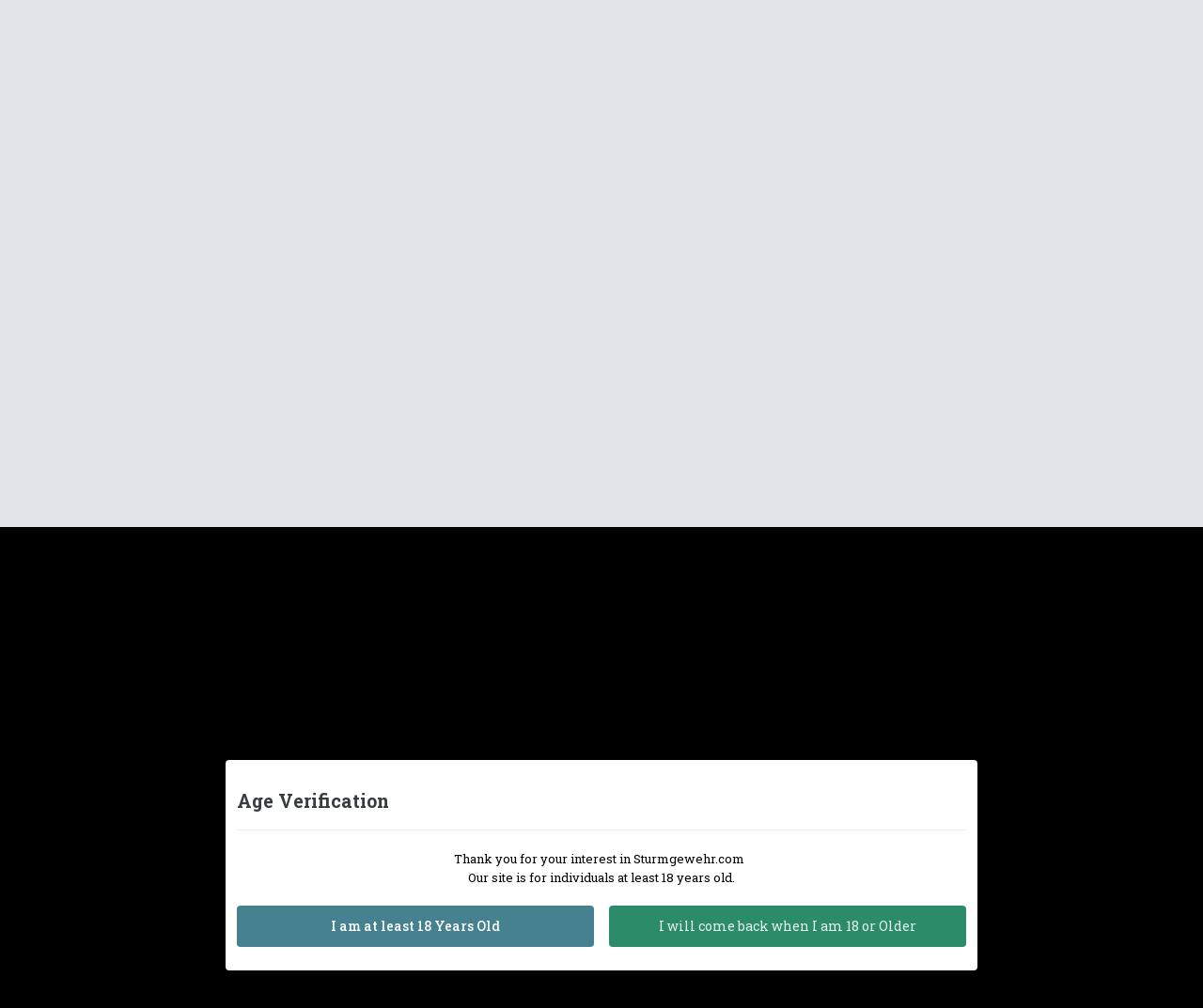

--- FILE ---
content_type: text/html;charset=UTF-8
request_url: https://www.sturmgewehr.com/forums/index.php?/topic/28228-updated-11-30-22-ammo-30-06-762x51-30-carbine-45-556-tracer-ap-ball-more-coming/
body_size: 20905
content:
<!DOCTYPE html>
<html lang="en-US" dir="ltr">
	<head>
		<meta charset="utf-8">
        
		<title>UPDATED 11-30-22 Ammo 30-06, 7.62X51, 30 Carbine, 45, 5.56 Tracer, AP, Ball, More Coming - Ammunition - Sturmgewehr.com Forums</title>
		
			<script>
  (function(i,s,o,g,r,a,m){i['GoogleAnalyticsObject']=r;i[r]=i[r]||function(){
  (i[r].q=i[r].q||[]).push(arguments)},i[r].l=1*new Date();a=s.createElement(o),
  m=s.getElementsByTagName(o)[0];a.async=1;a.src=g;m.parentNode.insertBefore(a,m)
  })(window,document,'script','//www.google-analytics.com/analytics.js','ga');

  ga('create', 'UA-71937316-1', 'auto');
  ga('send', 'pageview');

</script>
		
		
		
		

	<meta name="viewport" content="width=device-width, initial-scale=1">



	<meta name="twitter:card" content="summary_large_image" />



	
		
			
				<meta property="og:title" content="UPDATED 11-30-22 Ammo 30-06, 7.62X51, 30 Carbine, 45, 5.56 Tracer, AP, Ball, More Coming">
			
		
	

	
		
			
				<meta property="og:type" content="website">
			
		
	

	
		
			
				<meta property="og:url" content="https://www.sturmgewehr.com/forums/index.php?/topic/28228-updated-11-30-22-ammo-30-06-762x51-30-carbine-45-556-tracer-ap-ball-more-coming/">
			
		
	

	
		
			
				<meta name="description" content="Prices listed are per box/ can/ crate/ bandoleer/ round. Shipping is combined when possible. The following are available: SOLD-30-06 M2 Ball 250rd Belt - Headstamped &quot;IK 30-06&quot;, I believe this is Igman. Bright and shiny, non-corrosive. $260.00 shipped. SOLD-30-06 M2 Ball linked 250rd Belt X 3, Ko...">
			
		
	

	
		
			
				<meta property="og:description" content="Prices listed are per box/ can/ crate/ bandoleer/ round. Shipping is combined when possible. The following are available: SOLD-30-06 M2 Ball 250rd Belt - Headstamped &quot;IK 30-06&quot;, I believe this is Igman. Bright and shiny, non-corrosive. $260.00 shipped. SOLD-30-06 M2 Ball linked 250rd Belt X 3, Ko...">
			
		
	

	
		
			
				<meta property="og:updated_time" content="2023-02-15T19:06:15Z">
			
		
	

	
		
			
				<meta name="keywords" content="milsurp, armor, turkish, box, ap, ammo, pof, can, ammo belt, m1, usgi, winchester, linked ammo, linked 5.56 ammo, linked, 30 carbine, 7.62x51, 308, kynoch, greek, surplus, hxp, ball ammo, ball, carbine, m2, belgium, 5.56, m196, fn, tracer, garand, 1919, 30, 30 cal, military">
			
		
	

	
		
			
				<meta property="og:image" content="https://www.sturmgewehr.com/forums/uploads/monthly_2022_11/20221130_154125.jpg.83bbb4c2b22d002ec8ac068cb4e46687.jpg">
			
		
	

	
		
			
				<meta property="og:site_name" content="Sturmgewehr.com Forums">
			
		
	

	
		
			
				<meta property="og:locale" content="en_US">
			
		
	


	
		<link rel="canonical" href="https://www.sturmgewehr.com/forums/index.php?/topic/28228-updated-11-30-22-ammo-30-06-762x51-30-carbine-45-556-tracer-ap-ball-more-coming/" />
	




<link rel="manifest" href="https://www.sturmgewehr.com/forums/index.php?/manifest.webmanifest/">
<meta name="msapplication-config" content="https://www.sturmgewehr.com/forums/index.php?/browserconfig.xml/">
<meta name="msapplication-starturl" content="/">
<meta name="application-name" content="Sturmgewehr.com Forums">
<meta name="apple-mobile-web-app-title" content="Sturmgewehr.com Forums">

	<meta name="theme-color" content="#292929">










<link rel="preload" href="//www.sturmgewehr.com/forums/applications/core/interface/font/fontawesome-webfont.woff2?v=4.7.0" as="font" crossorigin="anonymous">
		


	<link rel="preconnect" href="https://fonts.googleapis.com">
	<link rel="preconnect" href="https://fonts.gstatic.com" crossorigin>
	
		<link href="https://fonts.googleapis.com/css2?family=Roboto%20Slab:wght@300;400;500;600;700&display=swap" rel="stylesheet">
	



	<link rel='stylesheet' href='https://www.sturmgewehr.com/forums/uploads/css_built_2/341e4a57816af3ba440d891ca87450ff_framework.css?v=3ecd12f6661723577277' media='all'>

	<link rel='stylesheet' href='https://www.sturmgewehr.com/forums/uploads/css_built_2/05e81b71abe4f22d6eb8d1a929494829_responsive.css?v=3ecd12f6661723577277' media='all'>

	<link rel='stylesheet' href='https://www.sturmgewehr.com/forums/uploads/css_built_2/20446cf2d164adcc029377cb04d43d17_flags.css?v=3ecd12f6661723577277' media='all'>

	<link rel='stylesheet' href='https://www.sturmgewehr.com/forums/uploads/css_built_2/90eb5adf50a8c640f633d47fd7eb1778_core.css?v=3ecd12f6661723577277' media='all'>

	<link rel='stylesheet' href='https://www.sturmgewehr.com/forums/uploads/css_built_2/5a0da001ccc2200dc5625c3f3934497d_core_responsive.css?v=3ecd12f6661723577277' media='all'>

	<link rel='stylesheet' href='https://www.sturmgewehr.com/forums/uploads/css_built_2/aea7238d0ea6b2161d95adc3ebb402c5_agepopup.css?v=3ecd12f6661723577277' media='all'>

	<link rel='stylesheet' href='https://www.sturmgewehr.com/forums/uploads/css_built_2/62e269ced0fdab7e30e026f1d30ae516_forums.css?v=3ecd12f6661723577277' media='all'>

	<link rel='stylesheet' href='https://www.sturmgewehr.com/forums/uploads/css_built_2/76e62c573090645fb99a15a363d8620e_forums_responsive.css?v=3ecd12f6661723577277' media='all'>

	<link rel='stylesheet' href='https://www.sturmgewehr.com/forums/uploads/css_built_2/ebdea0c6a7dab6d37900b9190d3ac77b_topics.css?v=3ecd12f6661723577277' media='all'>





<link rel='stylesheet' href='https://www.sturmgewehr.com/forums/uploads/css_built_2/258adbb6e4f3e83cd3b355f84e3fa002_custom.css?v=3ecd12f6661723577277' media='all'>




		
		

	
	<link rel='shortcut icon' href='https://www.sturmgewehr.com/forums/uploads/monthly_2016_01/favicon.ico.9a57d85ea2c98df19ab96ef84ef76fc0.ico' type="image/x-icon">

	</head>

	<div class="popup-modal" data-controller="agepopup.global">
		<div class="main_popup ipsBox ipsPad_half">
			<h2>Age Verification</h2>
			<hr class='ipsHr ipsHr_small'>
			
			<div class="ipsSpacer_top">
				
				



<div class='ipsType_richText ' data-controller='core.front.core.lightboxedImages' >
<p style="text-align:center;">
	<span style="color:#000000;">Thank you for your interest in Sturmgewehr.com<span> </span><span> </span></span><br />
	<span style="color:#000000;">Our site is for individuals at least 18 years old.</span>
</p>

</div>

			</div>
			<ul class='ipsGrid ipsSpacer_top'>
				<li class='ipsGrid_span6'>
					<a href='https://www.sturmgewehr.com/forums/index.php?app=core&amp;module=system&amp;controller=plugins&amp;do=confirmAge&amp;csrfKey=08c5109f112a3b7bb599012b06ae02ee' data-action="confirm" class="ipsButton ipsButton_medium ipsButton_important ipsButton_fullWidth" href="">I am at least 18 Years Old</a>
				</li>
				<li class='ipsGrid_span6'>
					<a href='https://www.sturmgewehr.com/forums/index.php?app=core&amp;module=system&amp;controller=plugins&amp;do=leaveWebsite' class="ipsButton ipsButton_medium ipsButton_positive ipsButton_fullWidth" href="">I will come back when I am 18 or Older</a>
				</li>
			</ul>
		</div>
	</div>

	<body class="ipsApp ipsApp_front ipsJS_none ipsClearfix" data-controller="core.front.core.app"  data-message=""  data-pageapp="forums" data-pagelocation="front" data-pagemodule="forums" data-pagecontroller="topic" data-pageid="28228"   >
		
        

        

		<a href="#ipsLayout_mainArea" class="ipsHide" title="Go to main content on this page" accesskey="m">Jump to content</a>
		





		<div id="ipsLayout_header" class="ipsClearfix">
			<header>
				<div class="ipsLayout_container">
					


<a href='https://www.sturmgewehr.com/forums/' id='elLogo' accesskey='1'><img src="https://www.sturmgewehr.com/forums/uploads/monthly_2015_12/Sturmgewehr_TextLogo_Lightened.gif.1da18b1be9e8ea3e30a6ba7db1672db3.gif" alt='Sturmgewehr.com Forums'></a>

					
						

	<ul id="elUserNav" class="ipsList_inline cSignedOut ipsResponsive_showDesktop">
		
        
		
        
        
            
            
	


	<li class='cUserNav_icon ipsHide' id='elCart_container'></li>
	<li class='elUserNav_sep ipsHide' id='elCart_sep'></li>

<li id="elSignInLink">
                <a href="https://www.sturmgewehr.com/forums/index.php?/login/" data-ipsmenu-closeonclick="false" data-ipsmenu id="elUserSignIn">
                    Existing user? Sign In  <i class="fa fa-caret-down"></i>
                </a>
                
<div id='elUserSignIn_menu' class='ipsMenu ipsMenu_auto ipsHide'>
	<form accept-charset='utf-8' method='post' action='https://www.sturmgewehr.com/forums/index.php?/login/'>
		<input type="hidden" name="csrfKey" value="08c5109f112a3b7bb599012b06ae02ee">
		<input type="hidden" name="ref" value="aHR0cHM6Ly93d3cuc3R1cm1nZXdlaHIuY29tL2ZvcnVtcy9pbmRleC5waHA/L3RvcGljLzI4MjI4LXVwZGF0ZWQtMTEtMzAtMjItYW1tby0zMC0wNi03NjJ4NTEtMzAtY2FyYmluZS00NS01NTYtdHJhY2VyLWFwLWJhbGwtbW9yZS1jb21pbmcv">
		<div data-role="loginForm">
			
			
			
				
<div class="ipsPad ipsForm ipsForm_vertical">
	<h4 class="ipsType_sectionHead">Sign In</h4>
	<br><br>
	<ul class='ipsList_reset'>
		<li class="ipsFieldRow ipsFieldRow_noLabel ipsFieldRow_fullWidth">
			
			
				<input type="text" placeholder="Display Name or Email Address" name="auth" autocomplete="email">
			
		</li>
		<li class="ipsFieldRow ipsFieldRow_noLabel ipsFieldRow_fullWidth">
			<input type="password" placeholder="Password" name="password" autocomplete="current-password">
		</li>
		<li class="ipsFieldRow ipsFieldRow_checkbox ipsClearfix">
			<span class="ipsCustomInput">
				<input type="checkbox" name="remember_me" id="remember_me_checkbox" value="1" checked aria-checked="true">
				<span></span>
			</span>
			<div class="ipsFieldRow_content">
				<label class="ipsFieldRow_label" for="remember_me_checkbox">Remember me</label>
				<span class="ipsFieldRow_desc">Not recommended on shared computers</span>
			</div>
		</li>
		<li class="ipsFieldRow ipsFieldRow_fullWidth">
			<button type="submit" name="_processLogin" value="usernamepassword" class="ipsButton ipsButton_primary ipsButton_small" id="elSignIn_submit">Sign In</button>
			
				<p class="ipsType_right ipsType_small">
					
						<a href='https://www.sturmgewehr.com/forums/index.php?/lostpassword/' data-ipsDialog data-ipsDialog-title='Forgot your password?'>
					
					Forgot your password?</a>
				</p>
			
		</li>
	</ul>
</div>
			
		</div>
	</form>
</div>
            </li>
            
        
		
			<li>
				
					<a href="https://www.sturmgewehr.com/forums/index.php?/register/"  id="elRegisterButton" class="ipsButton ipsButton_normal ipsButton_primary">Sign Up</a>
				
			</li>
		
	</ul>

						
<ul class='ipsMobileHamburger ipsList_reset ipsResponsive_hideDesktop'>
	<li data-ipsDrawer data-ipsDrawer-drawerElem='#elMobileDrawer'>
		<a href='#' >
			
			
				
			
			
			
			<i class='fa fa-navicon'></i>
		</a>
	</li>
</ul>
					
				</div>
			</header>
			

	<nav data-controller='core.front.core.navBar' class=' ipsResponsive_showDesktop'>
		<div class='ipsNavBar_primary ipsLayout_container '>
			<ul data-role="primaryNavBar" class='ipsClearfix'>
				


	
		
		
			
		
		<li class='ipsNavBar_active' data-active id='elNavSecondary_1' data-role="navBarItem" data-navApp="core" data-navExt="CustomItem">
			
			
				<a href="https://www.sturmgewehr.com/forums/"  data-navItem-id="1" data-navDefault>
					Browse<span class='ipsNavBar_active__identifier'></span>
				</a>
			
			
				<ul class='ipsNavBar_secondary ' data-role='secondaryNavBar'>
					


	
		
		
			
		
		<li class='ipsNavBar_active' data-active id='elNavSecondary_8' data-role="navBarItem" data-navApp="forums" data-navExt="Forums">
			
			
				<a href="https://www.sturmgewehr.com/forums/index.php"  data-navItem-id="8" data-navDefault>
					Forums<span class='ipsNavBar_active__identifier'></span>
				</a>
			
			
		</li>
	
	

	
		
		
		<li  id='elNavSecondary_23' data-role="navBarItem" data-navApp="gallery" data-navExt="Gallery">
			
			
				<a href="https://www.sturmgewehr.com/forums/index.php?/gallery/"  data-navItem-id="23" >
					Gallery<span class='ipsNavBar_active__identifier'></span>
				</a>
			
			
		</li>
	
	

	
		
		
		<li  id='elNavSecondary_24' data-role="navBarItem" data-navApp="core" data-navExt="Guidelines">
			
			
				<a href="https://www.sturmgewehr.com/forums/index.php?/guidelines/"  data-navItem-id="24" >
					Guidelines<span class='ipsNavBar_active__identifier'></span>
				</a>
			
			
		</li>
	
	

	
		
		
		<li  id='elNavSecondary_26' data-role="navBarItem" data-navApp="core" data-navExt="OnlineUsers">
			
			
				<a href="https://www.sturmgewehr.com/forums/index.php?/online/"  data-navItem-id="26" >
					Online Users<span class='ipsNavBar_active__identifier'></span>
				</a>
			
			
		</li>
	
	

					<li class='ipsHide' id='elNavigationMore_1' data-role='navMore'>
						<a href='#' data-ipsMenu data-ipsMenu-appendTo='#elNavigationMore_1' id='elNavigationMore_1_dropdown'>More <i class='fa fa-caret-down'></i></a>
						<ul class='ipsHide ipsMenu ipsMenu_auto' id='elNavigationMore_1_dropdown_menu' data-role='moreDropdown'></ul>
					</li>
				</ul>
			
		</li>
	
	

	
		
		
		<li  id='elNavSecondary_2' data-role="navBarItem" data-navApp="core" data-navExt="CustomItem">
			
			
				<a href="https://www.sturmgewehr.com/forums/index.php?/discover/"  data-navItem-id="2" >
					Activity<span class='ipsNavBar_active__identifier'></span>
				</a>
			
			
				<ul class='ipsNavBar_secondary ipsHide' data-role='secondaryNavBar'>
					


	
		
		
		<li  id='elNavSecondary_3' data-role="navBarItem" data-navApp="core" data-navExt="AllActivity">
			
			
				<a href="https://www.sturmgewehr.com/forums/index.php?/discover/"  data-navItem-id="3" >
					All Activity<span class='ipsNavBar_active__identifier'></span>
				</a>
			
			
		</li>
	
	

	
		
		
		<li  id='elNavSecondary_4' data-role="navBarItem" data-navApp="core" data-navExt="YourActivityStreams">
			
			
				<a href="#"  data-navItem-id="4" >
					My Activity Streams<span class='ipsNavBar_active__identifier'></span>
				</a>
			
			
		</li>
	
	

	
		
		
		<li  id='elNavSecondary_5' data-role="navBarItem" data-navApp="core" data-navExt="YourActivityStreamsItem">
			
			
				<a href="https://www.sturmgewehr.com/forums/index.php?/discover/unread/"  data-navItem-id="5" >
					Unread Content<span class='ipsNavBar_active__identifier'></span>
				</a>
			
			
		</li>
	
	

	
		
		
		<li  id='elNavSecondary_6' data-role="navBarItem" data-navApp="core" data-navExt="YourActivityStreamsItem">
			
			
				<a href="https://www.sturmgewehr.com/forums/index.php?/discover/content-started/"  data-navItem-id="6" >
					Content I Started<span class='ipsNavBar_active__identifier'></span>
				</a>
			
			
		</li>
	
	

	
		
		
		<li  id='elNavSecondary_7' data-role="navBarItem" data-navApp="core" data-navExt="Search">
			
			
				<a href="https://www.sturmgewehr.com/forums/index.php?/search/"  data-navItem-id="7" >
					Search<span class='ipsNavBar_active__identifier'></span>
				</a>
			
			
		</li>
	
	

					<li class='ipsHide' id='elNavigationMore_2' data-role='navMore'>
						<a href='#' data-ipsMenu data-ipsMenu-appendTo='#elNavigationMore_2' id='elNavigationMore_2_dropdown'>More <i class='fa fa-caret-down'></i></a>
						<ul class='ipsHide ipsMenu ipsMenu_auto' id='elNavigationMore_2_dropdown_menu' data-role='moreDropdown'></ul>
					</li>
				</ul>
			
		</li>
	
	

	
		
		
		<li  id='elNavSecondary_9' data-role="navBarItem" data-navApp="nexus" data-navExt="Store">
			
			
				<a href="https://www.sturmgewehr.com/forums/index.php?/store/"  data-navItem-id="9" >
					Store<span class='ipsNavBar_active__identifier'></span>
				</a>
			
			
				<ul class='ipsNavBar_secondary ipsHide' data-role='secondaryNavBar'>
					


	
	

	
		
		
		<li  id='elNavSecondary_11' data-role="navBarItem" data-navApp="nexus" data-navExt="Orders">
			
			
				<a href="https://www.sturmgewehr.com/forums/index.php?/clients/orders/"  data-navItem-id="11" >
					Orders<span class='ipsNavBar_active__identifier'></span>
				</a>
			
			
		</li>
	
	

	
		
		
		<li  id='elNavSecondary_12' data-role="navBarItem" data-navApp="nexus" data-navExt="Purchases">
			
			
				<a href="https://www.sturmgewehr.com/forums/index.php?/clients/purchases/"  data-navItem-id="12" >
					Manage Purchases<span class='ipsNavBar_active__identifier'></span>
				</a>
			
			
		</li>
	
	

	
		
		
		<li  id='elNavSecondary_13' data-role="navBarItem" data-navApp="core" data-navExt="Menu">
			
			
				<a href="#" id="elNavigation_13" data-ipsMenu data-ipsMenu-appendTo='#elNavSecondary_9' data-ipsMenu-activeClass='ipsNavActive_menu' data-navItem-id="13" >
					My Details <i class="fa fa-caret-down"></i><span class='ipsNavBar_active__identifier'></span>
				</a>
				<ul id="elNavigation_13_menu" class="ipsMenu ipsMenu_auto ipsHide">
					

	
		
			<li class='ipsMenu_item' >
				<a href='https://www.sturmgewehr.com/forums/index.php?/clients/info/' >
					Personal Information
				</a>
			</li>
		
	

	
		
			<li class='ipsMenu_item' >
				<a href='https://www.sturmgewehr.com/forums/index.php?/clients/addresses/' >
					Addresses
				</a>
			</li>
		
	

	

	

	
		
			<li class='ipsMenu_item' >
				<a href='https://www.sturmgewehr.com/forums/index.php?/clients/alternative-contacts/' >
					Alternative Contacts
				</a>
			</li>
		
	

	

				</ul>
			
			
		</li>
	
	

					<li class='ipsHide' id='elNavigationMore_9' data-role='navMore'>
						<a href='#' data-ipsMenu data-ipsMenu-appendTo='#elNavigationMore_9' id='elNavigationMore_9_dropdown'>More <i class='fa fa-caret-down'></i></a>
						<ul class='ipsHide ipsMenu ipsMenu_auto' id='elNavigationMore_9_dropdown_menu' data-role='moreDropdown'></ul>
					</li>
				</ul>
			
		</li>
	
	

	
		
		
		<li  id='elNavSecondary_20' data-role="navBarItem" data-navApp="core" data-navExt="CustomItem">
			
			
				<a href="https://www.sturmgewehr.com/forums/index.php?/support/"  data-navItem-id="20" >
					Support<span class='ipsNavBar_active__identifier'></span>
				</a>
			
			
				<ul class='ipsNavBar_secondary ipsHide' data-role='secondaryNavBar'>
					


	
		
		
		<li  id='elNavSecondary_21' data-role="navBarItem" data-navApp="nexus" data-navExt="Support">
			
			
				<a href="https://www.sturmgewehr.com/forums/index.php?/support/"  data-navItem-id="21" >
					Support<span class='ipsNavBar_active__identifier'></span>
				</a>
			
			
		</li>
	
	

	
	

					<li class='ipsHide' id='elNavigationMore_20' data-role='navMore'>
						<a href='#' data-ipsMenu data-ipsMenu-appendTo='#elNavigationMore_20' id='elNavigationMore_20_dropdown'>More <i class='fa fa-caret-down'></i></a>
						<ul class='ipsHide ipsMenu ipsMenu_auto' id='elNavigationMore_20_dropdown_menu' data-role='moreDropdown'></ul>
					</li>
				</ul>
			
		</li>
	
	

	
		
		
		<li  id='elNavSecondary_29' data-role="navBarItem" data-navApp="calendar" data-navExt="Calendar">
			
			
				<a href="https://www.sturmgewehr.com/forums/index.php?/calendar/"  data-navItem-id="29" >
					Events<span class='ipsNavBar_active__identifier'></span>
				</a>
			
			
		</li>
	
	

	
	

	
	

	
	

	
	

	
		
		
		<li  id='elNavSecondary_34' data-role="navBarItem" data-navApp="core" data-navExt="Leaderboard">
			
			
				<a href="https://www.sturmgewehr.com/forums/index.php?/leaderboard/"  data-navItem-id="34" >
					Leaderboard<span class='ipsNavBar_active__identifier'></span>
				</a>
			
			
		</li>
	
	

				<li class='ipsHide' id='elNavigationMore' data-role='navMore'>
					<a href='#' data-ipsMenu data-ipsMenu-appendTo='#elNavigationMore' id='elNavigationMore_dropdown'>More</a>
					<ul class='ipsNavBar_secondary ipsHide' data-role='secondaryNavBar'>
						<li class='ipsHide' id='elNavigationMore_more' data-role='navMore'>
							<a href='#' data-ipsMenu data-ipsMenu-appendTo='#elNavigationMore_more' id='elNavigationMore_more_dropdown'>More <i class='fa fa-caret-down'></i></a>
							<ul class='ipsHide ipsMenu ipsMenu_auto' id='elNavigationMore_more_dropdown_menu' data-role='moreDropdown'></ul>
						</li>
					</ul>
				</li>
			</ul>
			

	<div id="elSearchWrapper">
		<div id='elSearch' data-controller="core.front.core.quickSearch">
			<form accept-charset='utf-8' action='//www.sturmgewehr.com/forums/index.php?/search/&amp;do=quicksearch' method='post'>
                <input type='search' id='elSearchField' placeholder='Search...' name='q' autocomplete='off' aria-label='Search'>
                <details class='cSearchFilter'>
                    <summary class='cSearchFilter__text'></summary>
                    <ul class='cSearchFilter__menu'>
                        
                        <li><label><input type="radio" name="type" value="all" ><span class='cSearchFilter__menuText'>Everywhere</span></label></li>
                        
                            
                                <li><label><input type="radio" name="type" value='contextual_{&quot;type&quot;:&quot;forums_topic&quot;,&quot;nodes&quot;:15}' checked><span class='cSearchFilter__menuText'>This Forum</span></label></li>
                            
                                <li><label><input type="radio" name="type" value='contextual_{&quot;type&quot;:&quot;forums_topic&quot;,&quot;item&quot;:28228}' checked><span class='cSearchFilter__menuText'>This Topic</span></label></li>
                            
                        
                        
                            <li><label><input type="radio" name="type" value="core_statuses_status"><span class='cSearchFilter__menuText'>Status Updates</span></label></li>
                        
                            <li><label><input type="radio" name="type" value="forums_topic"><span class='cSearchFilter__menuText'>Topics</span></label></li>
                        
                            <li><label><input type="radio" name="type" value="nexus_package_item"><span class='cSearchFilter__menuText'>Products</span></label></li>
                        
                            <li><label><input type="radio" name="type" value="gallery_image"><span class='cSearchFilter__menuText'>Images</span></label></li>
                        
                            <li><label><input type="radio" name="type" value="gallery_album_item"><span class='cSearchFilter__menuText'>Albums</span></label></li>
                        
                            <li><label><input type="radio" name="type" value="core_members"><span class='cSearchFilter__menuText'>Members</span></label></li>
                        
                    </ul>
                </details>
				<button class='cSearchSubmit' type="submit" aria-label='Search'><i class="fa fa-search"></i></button>
			</form>
		</div>
	</div>

		</div>
	</nav>

			
<ul id='elMobileNav' class='ipsResponsive_hideDesktop' data-controller='core.front.core.mobileNav'>
	
		
			
			
				
				
			
				
					<li id='elMobileBreadcrumb'>
						<a href='https://www.sturmgewehr.com/forums/index.php?/forum/15-ammunition/'>
							<span>Ammunition</span>
						</a>
					</li>
				
				
			
				
				
			
		
	
	
	
	<li >
		<a data-action="defaultStream" href='https://www.sturmgewehr.com/forums/index.php?/discover/'><i class="fa fa-newspaper-o" aria-hidden="true"></i></a>
	</li>

	

	
		<li class='ipsJS_show'>
			<a href='https://www.sturmgewehr.com/forums/index.php?/search/'><i class='fa fa-search'></i></a>
		</li>
	
</ul>
		</div>
		<main id="ipsLayout_body" class="ipsLayout_container">
			<div id="ipsLayout_contentArea">
				<div id="ipsLayout_contentWrapper">
					
<nav class='ipsBreadcrumb ipsBreadcrumb_top ipsFaded_withHover'>
	

	<ul class='ipsList_inline ipsPos_right'>
		
		<li >
			<a data-action="defaultStream" class='ipsType_light '  href='https://www.sturmgewehr.com/forums/index.php?/discover/'><i class="fa fa-newspaper-o" aria-hidden="true"></i> <span>All Activity</span></a>
		</li>
		
	</ul>

	<ul data-role="breadcrumbList">
		<li>
			<a title="Home" href='https://www.sturmgewehr.com/forums/'>
				<span>Home <i class='fa fa-angle-right'></i></span>
			</a>
		</li>
		
		
			<li>
				
					<a href='https://www.sturmgewehr.com/forums/index.php?/forum/3-buy-and-sell-marketplace/'>
						<span>Buy and Sell Marketplace <i class='fa fa-angle-right' aria-hidden="true"></i></span>
					</a>
				
			</li>
		
			<li>
				
					<a href='https://www.sturmgewehr.com/forums/index.php?/forum/15-ammunition/'>
						<span>Ammunition <i class='fa fa-angle-right' aria-hidden="true"></i></span>
					</a>
				
			</li>
		
			<li>
				
					UPDATED 11-30-22 Ammo 30-06, 7.62X51, 30 Carbine, 45, 5.56 Tracer, AP, Ball, More Coming
				
			</li>
		
	</ul>
</nav>
					
					<div id="ipsLayout_mainArea">
						

<div class='ips3ecd12f666 ipsSpacer_both ipsSpacer_half'>
	<ul class='ipsList_inline ipsType_center ipsList_reset ipsList_noSpacing'>
		
		<li class='ips3ecd12f666_large ipsResponsive_showDesktop ipsResponsive_inlineBlock ipsAreaBackground_light'>
			
				<a href='https://www.sturmgewehr.com/forums/index.php?app=core&amp;module=system&amp;controller=redirect&amp;do=advertisement&amp;ad=4&amp;key=afe7c51bbeba286cc5d9b55a4ac57aeea51e9bd21f1527120714d4d2d0754e43'  rel='nofollow noopener'>
			
				<img src='https://www.sturmgewehr.com/forums/uploads/monthly_2016_01/RTG_Parts_Banner_STG_011116_Fullsize.gif.3e0d7e9aaedab6722383933fb2417733.gif' alt="advertisement_alt" class='ipsImage ipsContained'>
			
				</a>
			
		</li>
		
		<li class='ips3ecd12f666_medium ipsResponsive_showTablet ipsResponsive_inlineBlock ipsAreaBackground_light'>
			
				<a href='https://www.sturmgewehr.com/forums/index.php?app=core&amp;module=system&amp;controller=redirect&amp;do=advertisement&amp;ad=4&amp;key=afe7c51bbeba286cc5d9b55a4ac57aeea51e9bd21f1527120714d4d2d0754e43'  rel='nofollow noopener'>
			
				<img src='https://www.sturmgewehr.com/forums/uploads/monthly_2016_01/RTG_Parts_Banner_STG_011116_Fullsize.gif.3e0d7e9aaedab6722383933fb2417733.gif' alt="advertisement_alt" class='ipsImage ipsContained'>
			
				</a>
			
		</li>

		<li class='ips3ecd12f666_small ipsResponsive_showPhone ipsResponsive_inlineBlock ipsAreaBackground_light'>
			
				<a href='https://www.sturmgewehr.com/forums/index.php?app=core&amp;module=system&amp;controller=redirect&amp;do=advertisement&amp;ad=4&amp;key=afe7c51bbeba286cc5d9b55a4ac57aeea51e9bd21f1527120714d4d2d0754e43'  rel='nofollow noopener'>
			
				<img src='https://www.sturmgewehr.com/forums/uploads/monthly_2016_01/RTG_Parts_Banner_STG_011116_Mobile.gif.bdfc4da4b96eed3eb6672cfd2f65446b.gif' alt="advertisement_alt" class='ipsImage ipsContained'>
			
				</a>
			
		</li>
		
	</ul>
	
</div>

						
						
						

	




						



<div class="ipsPageHeader ipsResponsive_pull ipsBox ipsPadding sm:ipsPadding:half ipsMargin_bottom">
		
	
	<div class="ipsFlex ipsFlex-ai:center ipsFlex-fw:wrap ipsGap:4">
		<div class="ipsFlex-flex:11">
			<h1 class="ipsType_pageTitle ipsContained_container">
				

				
				
					<span class="ipsType_break ipsContained">
						<span>UPDATED 11-30-22 Ammo 30-06, 7.62X51, 30 Carbine, 45, 5.56 Tracer, AP, Ball, More Coming</span>
					</span>
				
			</h1>
			
			
				


	
		<ul class='ipsTags ipsList_inline ' >
			
				
					

<li >
	
	<a href="https://www.sturmgewehr.com/forums/index.php?/search/&amp;tags=milsurp" class='ipsTag' title="Find other content tagged with 'milsurp'" rel="tag" data-tag-label="milsurp"><span>milsurp</span></a>
	
</li>
				
					

<li >
	
	<a href="https://www.sturmgewehr.com/forums/index.php?/search/&amp;tags=armor" class='ipsTag' title="Find other content tagged with 'armor'" rel="tag" data-tag-label="armor"><span>armor</span></a>
	
</li>
				
					

<li >
	
	<a href="https://www.sturmgewehr.com/forums/index.php?/search/&amp;tags=turkish" class='ipsTag' title="Find other content tagged with 'turkish'" rel="tag" data-tag-label="turkish"><span>turkish</span></a>
	
</li>
				
					

<li >
	
	<a href="https://www.sturmgewehr.com/forums/index.php?/search/&amp;tags=box" class='ipsTag' title="Find other content tagged with 'box'" rel="tag" data-tag-label="box"><span>box</span></a>
	
</li>
				
					

<li >
	
	<a href="https://www.sturmgewehr.com/forums/index.php?/search/&amp;tags=ap" class='ipsTag' title="Find other content tagged with 'ap'" rel="tag" data-tag-label="ap"><span>ap</span></a>
	
</li>
				
					

<li >
	
	<a href="https://www.sturmgewehr.com/forums/index.php?/search/&amp;tags=ammo" class='ipsTag' title="Find other content tagged with 'ammo'" rel="tag" data-tag-label="ammo"><span>ammo</span></a>
	
</li>
				
					

<li >
	
	<a href="https://www.sturmgewehr.com/forums/index.php?/search/&amp;tags=pof" class='ipsTag' title="Find other content tagged with 'pof'" rel="tag" data-tag-label="pof"><span>pof</span></a>
	
</li>
				
					

<li >
	
	<a href="https://www.sturmgewehr.com/forums/index.php?/search/&amp;tags=can" class='ipsTag' title="Find other content tagged with 'can'" rel="tag" data-tag-label="can"><span>can</span></a>
	
</li>
				
					

<li >
	
	<a href="https://www.sturmgewehr.com/forums/index.php?/search/&amp;tags=ammo%20belt" class='ipsTag' title="Find other content tagged with 'ammo belt'" rel="tag" data-tag-label="ammo belt"><span>ammo belt</span></a>
	
</li>
				
					

<li >
	
	<a href="https://www.sturmgewehr.com/forums/index.php?/search/&amp;tags=m1" class='ipsTag' title="Find other content tagged with 'm1'" rel="tag" data-tag-label="m1"><span>m1</span></a>
	
</li>
				
					

<li >
	
	<a href="https://www.sturmgewehr.com/forums/index.php?/search/&amp;tags=usgi" class='ipsTag' title="Find other content tagged with 'usgi'" rel="tag" data-tag-label="usgi"><span>usgi</span></a>
	
</li>
				
					

<li >
	
	<a href="https://www.sturmgewehr.com/forums/index.php?/search/&amp;tags=winchester" class='ipsTag' title="Find other content tagged with 'winchester'" rel="tag" data-tag-label="winchester"><span>winchester</span></a>
	
</li>
				
					

<li >
	
	<a href="https://www.sturmgewehr.com/forums/index.php?/search/&amp;tags=linked%20ammo" class='ipsTag' title="Find other content tagged with 'linked ammo'" rel="tag" data-tag-label="linked ammo"><span>linked ammo</span></a>
	
</li>
				
					

<li >
	
	<a href="https://www.sturmgewehr.com/forums/index.php?/search/&amp;tags=linked%205.56%20ammo" class='ipsTag' title="Find other content tagged with 'linked 5.56 ammo'" rel="tag" data-tag-label="linked 5.56 ammo"><span>linked 5.56 ammo</span></a>
	
</li>
				
					

<li >
	
	<a href="https://www.sturmgewehr.com/forums/index.php?/search/&amp;tags=linked" class='ipsTag' title="Find other content tagged with 'linked'" rel="tag" data-tag-label="linked"><span>linked</span></a>
	
</li>
				
					

<li >
	
	<a href="https://www.sturmgewehr.com/forums/index.php?/search/&amp;tags=30%20carbine" class='ipsTag' title="Find other content tagged with '30 carbine'" rel="tag" data-tag-label="30 carbine"><span>30 carbine</span></a>
	
</li>
				
					

<li >
	
	<a href="https://www.sturmgewehr.com/forums/index.php?/search/&amp;tags=7.62x51" class='ipsTag' title="Find other content tagged with '7.62x51'" rel="tag" data-tag-label="7.62x51"><span>7.62x51</span></a>
	
</li>
				
					

<li >
	
	<a href="https://www.sturmgewehr.com/forums/index.php?/search/&amp;tags=308" class='ipsTag' title="Find other content tagged with '308'" rel="tag" data-tag-label="308"><span>308</span></a>
	
</li>
				
					

<li >
	
	<a href="https://www.sturmgewehr.com/forums/index.php?/search/&amp;tags=kynoch" class='ipsTag' title="Find other content tagged with 'kynoch'" rel="tag" data-tag-label="kynoch"><span>kynoch</span></a>
	
</li>
				
					

<li >
	
	<a href="https://www.sturmgewehr.com/forums/index.php?/search/&amp;tags=greek" class='ipsTag' title="Find other content tagged with 'greek'" rel="tag" data-tag-label="greek"><span>greek</span></a>
	
</li>
				
					

<li >
	
	<a href="https://www.sturmgewehr.com/forums/index.php?/search/&amp;tags=surplus" class='ipsTag' title="Find other content tagged with 'surplus'" rel="tag" data-tag-label="surplus"><span>surplus</span></a>
	
</li>
				
					

<li >
	
	<a href="https://www.sturmgewehr.com/forums/index.php?/search/&amp;tags=hxp" class='ipsTag' title="Find other content tagged with 'hxp'" rel="tag" data-tag-label="hxp"><span>hxp</span></a>
	
</li>
				
					

<li >
	
	<a href="https://www.sturmgewehr.com/forums/index.php?/search/&amp;tags=ball%20ammo" class='ipsTag' title="Find other content tagged with 'ball ammo'" rel="tag" data-tag-label="ball ammo"><span>ball ammo</span></a>
	
</li>
				
					

<li >
	
	<a href="https://www.sturmgewehr.com/forums/index.php?/search/&amp;tags=ball" class='ipsTag' title="Find other content tagged with 'ball'" rel="tag" data-tag-label="ball"><span>ball</span></a>
	
</li>
				
					

<li >
	
	<a href="https://www.sturmgewehr.com/forums/index.php?/search/&amp;tags=carbine" class='ipsTag' title="Find other content tagged with 'carbine'" rel="tag" data-tag-label="carbine"><span>carbine</span></a>
	
</li>
				
					

<li >
	
	<a href="https://www.sturmgewehr.com/forums/index.php?/search/&amp;tags=m2" class='ipsTag' title="Find other content tagged with 'm2'" rel="tag" data-tag-label="m2"><span>m2</span></a>
	
</li>
				
					

<li >
	
	<a href="https://www.sturmgewehr.com/forums/index.php?/search/&amp;tags=belgium" class='ipsTag' title="Find other content tagged with 'belgium'" rel="tag" data-tag-label="belgium"><span>belgium</span></a>
	
</li>
				
					

<li >
	
	<a href="https://www.sturmgewehr.com/forums/index.php?/search/&amp;tags=5.56" class='ipsTag' title="Find other content tagged with '5.56'" rel="tag" data-tag-label="5.56"><span>5.56</span></a>
	
</li>
				
					

<li >
	
	<a href="https://www.sturmgewehr.com/forums/index.php?/search/&amp;tags=m196" class='ipsTag' title="Find other content tagged with 'm196'" rel="tag" data-tag-label="m196"><span>m196</span></a>
	
</li>
				
					

<li >
	
	<a href="https://www.sturmgewehr.com/forums/index.php?/search/&amp;tags=fn" class='ipsTag' title="Find other content tagged with 'fn'" rel="tag" data-tag-label="fn"><span>fn</span></a>
	
</li>
				
					

<li >
	
	<a href="https://www.sturmgewehr.com/forums/index.php?/search/&amp;tags=tracer" class='ipsTag' title="Find other content tagged with 'tracer'" rel="tag" data-tag-label="tracer"><span>tracer</span></a>
	
</li>
				
					

<li >
	
	<a href="https://www.sturmgewehr.com/forums/index.php?/search/&amp;tags=garand" class='ipsTag' title="Find other content tagged with 'garand'" rel="tag" data-tag-label="garand"><span>garand</span></a>
	
</li>
				
					

<li >
	
	<a href="https://www.sturmgewehr.com/forums/index.php?/search/&amp;tags=1919" class='ipsTag' title="Find other content tagged with '1919'" rel="tag" data-tag-label="1919"><span>1919</span></a>
	
</li>
				
					

<li >
	
	<a href="https://www.sturmgewehr.com/forums/index.php?/search/&amp;tags=30" class='ipsTag' title="Find other content tagged with '30'" rel="tag" data-tag-label="30"><span>30</span></a>
	
</li>
				
					

<li >
	
	<a href="https://www.sturmgewehr.com/forums/index.php?/search/&amp;tags=30%20cal" class='ipsTag' title="Find other content tagged with '30 cal'" rel="tag" data-tag-label="30 cal"><span>30 cal</span></a>
	
</li>
				
					

<li >
	
	<a href="https://www.sturmgewehr.com/forums/index.php?/search/&amp;tags=military" class='ipsTag' title="Find other content tagged with 'military'" rel="tag" data-tag-label="military"><span>military</span></a>
	
</li>
				
			
			
		</ul>
		
	

			
		</div>
		
	</div>
	<hr class="ipsHr">
	<div class="ipsPageHeader__meta ipsFlex ipsFlex-jc:between ipsFlex-ai:center ipsFlex-fw:wrap ipsGap:3">
		<div class="ipsFlex-flex:11">
			<div class="ipsPhotoPanel ipsPhotoPanel_mini ipsPhotoPanel_notPhone ipsClearfix">
				


	<a href="https://www.sturmgewehr.com/forums/index.php?/profile/14546-specialphred/" rel="nofollow" data-ipsHover data-ipsHover-width="370" data-ipsHover-target="https://www.sturmgewehr.com/forums/index.php?/profile/14546-specialphred/&amp;do=hovercard" class="ipsUserPhoto ipsUserPhoto_mini" title="Go to SpecialPhred's profile">
		<img src='https://www.sturmgewehr.com/forums/uploads/monthly_2021_04/123_1(76).jpeg.125ddcd28f795caa99b6423064dbccfa.thumb.jpeg.4eee2b2467cceda4157d5f6fff6d2a39.jpeg' alt='SpecialPhred' loading="lazy">
	</a>

				<div>
					<p class="ipsType_reset ipsType_blendLinks">
						<span class="ipsType_normal">
						
							<strong>By 



<a href="https://www.sturmgewehr.com/forums/index.php?/profile/14546-specialphred/" rel="nofollow" data-ipshover data-ipshover-width="370" data-ipshover-target="https://www.sturmgewehr.com/forums/index.php?/profile/14546-specialphred/&amp;do=hovercard&amp;referrer=https%253A%252F%252Fwww.sturmgewehr.com%252Fforums%252Findex.php%253F%252Ftopic%252F28228-updated-11-30-22-ammo-30-06-762x51-30-carbine-45-556-tracer-ap-ball-more-coming%252F" title="Go to SpecialPhred's profile" class="ipsType_break">SpecialPhred</a></strong><br>
							<span class="ipsType_light"><time datetime='2022-11-03T03:02:45Z' title='11/03/2022 03:02  AM' data-short='3 yr'>November 3, 2022</time> in <a href="https://www.sturmgewehr.com/forums/index.php?/forum/15-ammunition/">Ammunition</a></span>
						
						</span>
					</p>
				</div>
			</div>
		</div>
		
			<div class="ipsFlex-flex:01 ipsResponsive_hidePhone">
				<div class="ipsShareLinks">
					
						


    <a href='#elShareItem_784716239_menu' id='elShareItem_784716239' data-ipsMenu class='ipsShareButton ipsButton ipsButton_verySmall ipsButton_link ipsButton_link--light'>
        <span><i class='fa fa-share-alt'></i></span> &nbsp;Share
    </a>

    <div class='ipsPadding ipsMenu ipsMenu_auto ipsHide' id='elShareItem_784716239_menu' data-controller="core.front.core.sharelink">
        <ul class='ipsList_inline'>
            
                <li>
<a href="https://twitter.com/share?url=https%3A%2F%2Fwww.sturmgewehr.com%2Fforums%2Findex.php%3F%2Ftopic%2F28228-updated-11-30-22-ammo-30-06-762x51-30-carbine-45-556-tracer-ap-ball-more-coming%2F" class="cShareLink cShareLink_twitter" target="_blank" data-role="shareLink" title='Share on Twitter' data-ipsTooltip rel='nofollow noopener'>
	<i class="fa fa-twitter"></i>
</a></li>
            
                <li>
<a href="https://www.facebook.com/sharer/sharer.php?u=https%3A%2F%2Fwww.sturmgewehr.com%2Fforums%2Findex.php%3F%2Ftopic%2F28228-updated-11-30-22-ammo-30-06-762x51-30-carbine-45-556-tracer-ap-ball-more-coming%2F" class="cShareLink cShareLink_facebook" target="_blank" data-role="shareLink" title='Share on Facebook' data-ipsTooltip rel='noopener nofollow'>
	<i class="fa fa-facebook"></i>
</a></li>
            
                <li>
<a href="https://pinterest.com/pin/create/button/?url=https://www.sturmgewehr.com/forums/index.php?/topic/28228-updated-11-30-22-ammo-30-06-762x51-30-carbine-45-556-tracer-ap-ball-more-coming/&amp;media=https://www.sturmgewehr.com/forums/uploads/monthly_2015_12/Sturmgewehr_dot_com_Established_1999.gif.5e2e0abe1bc3d187f3ed98ca42533cf1.gif" class="cShareLink cShareLink_pinterest" rel="nofollow noopener" target="_blank" data-role="shareLink" title='Share on Pinterest' data-ipsTooltip>
	<i class="fa fa-pinterest"></i>
</a></li>
            
        </ul>
        
            <hr class='ipsHr'>
            <button class='ipsHide ipsButton ipsButton_verySmall ipsButton_light ipsButton_fullWidth ipsMargin_top:half' data-controller='core.front.core.webshare' data-role='webShare' data-webShareTitle='UPDATED 11-30-22 Ammo 30-06, 7.62X51, 30 Carbine, 45, 5.56 Tracer, AP, Ball, More Coming' data-webShareText='UPDATED 11-30-22 Ammo 30-06, 7.62X51, 30 Carbine, 45, 5.56 Tracer, AP, Ball, More Coming' data-webShareUrl='https://www.sturmgewehr.com/forums/index.php?/topic/28228-updated-11-30-22-ammo-30-06-762x51-30-carbine-45-556-tracer-ap-ball-more-coming/'>More sharing options...</button>
        
    </div>

					
					
                    

					



					



<div data-followApp='forums' data-followArea='topic' data-followID='28228' data-controller='core.front.core.followButton'>
	

	<a href='https://www.sturmgewehr.com/forums/index.php?/login/' rel="nofollow" class="ipsFollow ipsPos_middle ipsButton ipsButton_light ipsButton_verySmall " data-role="followButton" data-ipsTooltip title='Sign in to follow this'>
		<span>Followers</span>
		<span class='ipsCommentCount'>1</span>
	</a>

</div>
				</div>
			</div>
					
	</div>
	
	
</div>








<div class="ipsClearfix">
	<ul class="ipsToolList ipsToolList_horizontal ipsClearfix ipsSpacer_both ipsResponsive_hidePhone">
		
		
		
	</ul>
</div>

<div id="comments" data-controller="core.front.core.commentFeed,forums.front.topic.view, core.front.core.ignoredComments" data-autopoll data-baseurl="https://www.sturmgewehr.com/forums/index.php?/topic/28228-updated-11-30-22-ammo-30-06-762x51-30-carbine-45-556-tracer-ap-ball-more-coming/" data-lastpage data-feedid="topic-28228" class="cTopic ipsClear ipsSpacer_top">
	
			
	

	

<div data-controller='core.front.core.recommendedComments' data-url='https://www.sturmgewehr.com/forums/index.php?/topic/28228-updated-11-30-22-ammo-30-06-762x51-30-carbine-45-556-tracer-ap-ball-more-coming/&amp;recommended=comments' class='ipsRecommendedComments ipsHide'>
	<div data-role="recommendedComments">
		<h2 class='ipsType_sectionHead ipsType_large ipsType_bold ipsMargin_bottom'>Recommended Posts</h2>
		
	</div>
</div>
	
	<div id="elPostFeed" data-role="commentFeed" data-controller="core.front.core.moderation" >
		<form action="https://www.sturmgewehr.com/forums/index.php?/topic/28228-updated-11-30-22-ammo-30-06-762x51-30-carbine-45-556-tracer-ap-ball-more-coming/&amp;csrfKey=08c5109f112a3b7bb599012b06ae02ee&amp;do=multimodComment" method="post" data-ipspageaction data-role="moderationTools">
			
			
				

					

					
					



<a id="comment-91680"></a>
<article  id="elComment_91680" class="cPost ipsBox ipsResponsive_pull  ipsComment  ipsComment_parent ipsClearfix ipsClear ipsColumns ipsColumns_noSpacing ipsColumns_collapsePhone    ">
	

	

	<div class="cAuthorPane_mobile ipsResponsive_showPhone">
		<div class="cAuthorPane_photo">
			<div class="cAuthorPane_photoWrap">
				


	<a href="https://www.sturmgewehr.com/forums/index.php?/profile/14546-specialphred/" rel="nofollow" data-ipsHover data-ipsHover-width="370" data-ipsHover-target="https://www.sturmgewehr.com/forums/index.php?/profile/14546-specialphred/&amp;do=hovercard" class="ipsUserPhoto ipsUserPhoto_large" title="Go to SpecialPhred's profile">
		<img src='https://www.sturmgewehr.com/forums/uploads/monthly_2021_04/123_1(76).jpeg.125ddcd28f795caa99b6423064dbccfa.thumb.jpeg.4eee2b2467cceda4157d5f6fff6d2a39.jpeg' alt='SpecialPhred' loading="lazy">
	</a>

				
				
			</div>
		</div>
		<div class="cAuthorPane_content">
			<h3 class="ipsType_sectionHead cAuthorPane_author ipsType_break ipsType_blendLinks ipsFlex ipsFlex-ai:center">
				



<a href="https://www.sturmgewehr.com/forums/index.php?/profile/14546-specialphred/" rel="nofollow" data-ipshover data-ipshover-width="370" data-ipshover-target="https://www.sturmgewehr.com/forums/index.php?/profile/14546-specialphred/&amp;do=hovercard&amp;referrer=https%253A%252F%252Fwww.sturmgewehr.com%252Fforums%252Findex.php%253F%252Ftopic%252F28228-updated-11-30-22-ammo-30-06-762x51-30-carbine-45-556-tracer-ap-ball-more-coming%252F" title="Go to SpecialPhred's profile" class="ipsType_break">SpecialPhred</a>
			</h3>
			<div class="ipsType_light ipsType_reset">
				<a href="https://www.sturmgewehr.com/forums/index.php?/topic/28228-updated-11-30-22-ammo-30-06-762x51-30-carbine-45-556-tracer-ap-ball-more-coming/&amp;do=findComment&amp;comment=91680" rel="nofollow" class="ipsType_blendLinks">Posted <time datetime='2022-11-03T03:02:45Z' title='11/03/2022 03:02  AM' data-short='3 yr'>November 3, 2022</time></a>
				
			</div>
		</div>
	</div>
	<aside class="ipsComment_author cAuthorPane ipsColumn ipsColumn_medium ipsResponsive_hidePhone">
		<h3 class="ipsType_sectionHead cAuthorPane_author ipsType_blendLinks ipsType_break">
<strong>



<a href="https://www.sturmgewehr.com/forums/index.php?/profile/14546-specialphred/" rel="nofollow" data-ipshover data-ipshover-width="370" data-ipshover-target="https://www.sturmgewehr.com/forums/index.php?/profile/14546-specialphred/&amp;do=hovercard&amp;referrer=https%253A%252F%252Fwww.sturmgewehr.com%252Fforums%252Findex.php%253F%252Ftopic%252F28228-updated-11-30-22-ammo-30-06-762x51-30-carbine-45-556-tracer-ap-ball-more-coming%252F" title="Go to SpecialPhred's profile" class="ipsType_break">SpecialPhred</a></strong>
			
		</h3>
		<ul class="cAuthorPane_info ipsList_reset">
			<li data-role="photo" class="cAuthorPane_photo">
				<div class="cAuthorPane_photoWrap">
					


	<a href="https://www.sturmgewehr.com/forums/index.php?/profile/14546-specialphred/" rel="nofollow" data-ipsHover data-ipsHover-width="370" data-ipsHover-target="https://www.sturmgewehr.com/forums/index.php?/profile/14546-specialphred/&amp;do=hovercard" class="ipsUserPhoto ipsUserPhoto_large" title="Go to SpecialPhred's profile">
		<img src='https://www.sturmgewehr.com/forums/uploads/monthly_2021_04/123_1(76).jpeg.125ddcd28f795caa99b6423064dbccfa.thumb.jpeg.4eee2b2467cceda4157d5f6fff6d2a39.jpeg' alt='SpecialPhred' loading="lazy">
	</a>

					
					
				</div>
			</li>
			
				<li data-role="group">Captain</li>
				
					<li data-role="group-icon"><img src="https://www.sturmgewehr.com/forums/uploads/monthly_2016_03/Captain_Bars.jpg.cac5d87f3f826007a55b027774f4971e.jpg" alt="" class="cAuthorGroupIcon"></li>
				
			
			
				<li data-role="stats" class="ipsMargin_top">
					<ul class="ipsList_reset ipsType_light ipsFlex ipsFlex-ai:center ipsFlex-jc:center ipsGap_row:2 cAuthorPane_stats">
						<li>
							
								<a href="https://www.sturmgewehr.com/forums/index.php?/profile/14546-specialphred/content/" rel="nofollow" title="44 posts" data-ipstooltip class="ipsType_blendLinks">
							
								<i class="fa fa-comment"></i> 44
							
								</a>
							
						</li>
						
					</ul>
				</li>
			
			
				

	
	<li data-role='custom-field' class='ipsResponsive_hidePhone ipsType_break'>
		
<strong></strong> Jefferson, SC
	</li>
	

			
		</ul>
	</aside>
	<div class="ipsColumn ipsColumn_fluid ipsMargin:none">
		

<div id='comment-91680_wrap' data-controller='core.front.core.comment' data-commentApp='forums' data-commentType='forums' data-commentID="91680" data-quoteData='{&quot;userid&quot;:14546,&quot;username&quot;:&quot;SpecialPhred&quot;,&quot;timestamp&quot;:1667444565,&quot;contentapp&quot;:&quot;forums&quot;,&quot;contenttype&quot;:&quot;forums&quot;,&quot;contentid&quot;:28228,&quot;contentclass&quot;:&quot;forums_Topic&quot;,&quot;contentcommentid&quot;:91680}' class='ipsComment_content ipsType_medium'>

	<div class='ipsComment_meta ipsType_light ipsFlex ipsFlex-ai:center ipsFlex-jc:between ipsFlex-fd:row-reverse'>
		<div class='ipsType_light ipsType_reset ipsType_blendLinks ipsComment_toolWrap'>
			<div class='ipsResponsive_hidePhone ipsComment_badges'>
				<ul class='ipsList_reset ipsFlex ipsFlex-jc:end ipsFlex-fw:wrap ipsGap:2 ipsGap_row:1'>
					
					
					
					
					
				</ul>
			</div>
			<ul class='ipsList_reset ipsComment_tools'>
				<li>
					<a href='#elControls_91680_menu' class='ipsComment_ellipsis' id='elControls_91680' title='More options...' data-ipsMenu data-ipsMenu-appendTo='#comment-91680_wrap'><i class='fa fa-ellipsis-h'></i></a>
					<ul id='elControls_91680_menu' class='ipsMenu ipsMenu_narrow ipsHide'>
						
							<li class='ipsMenu_item'><a href='https://www.sturmgewehr.com/forums/index.php?/topic/28228-updated-11-30-22-ammo-30-06-762x51-30-carbine-45-556-tracer-ap-ball-more-coming/&amp;do=reportComment&amp;comment=91680' data-ipsDialog data-ipsDialog-remoteSubmit data-ipsDialog-size='medium' data-ipsDialog-flashMessage='Thanks for your report.' data-ipsDialog-title="Report post" data-action='reportComment' title='Report this content'>Report</a></li>
						
						
							<li class='ipsMenu_item'><a href='https://www.sturmgewehr.com/forums/index.php?/topic/28228-updated-11-30-22-ammo-30-06-762x51-30-carbine-45-556-tracer-ap-ball-more-coming/' title='Share this post' data-ipsDialog data-ipsDialog-size='narrow' data-ipsDialog-content='#elShareComment_91680_menu' data-ipsDialog-title="Share this post" id='elSharePost_91680' data-role='shareComment'>Share</a></li>
						
                        
						
						
						
							
								
							
							
							
							
							
							
						
					</ul>
				</li>
				
			</ul>
		</div>

		<div class='ipsType_reset ipsResponsive_hidePhone'>
			<a href='https://www.sturmgewehr.com/forums/index.php?/topic/28228-updated-11-30-22-ammo-30-06-762x51-30-carbine-45-556-tracer-ap-ball-more-coming/&amp;do=findComment&amp;comment=91680' rel="nofollow" class='ipsType_blendLinks'>Posted <time datetime='2022-11-03T03:02:45Z' title='11/03/2022 03:02  AM' data-short='3 yr'>November 3, 2022</time></a>
			
			<span class='ipsResponsive_hidePhone'>
				
					(edited)
				
				
			</span>
		</div>
	</div>

	

    

	<div class='cPost_contentWrap'>
		
		<div data-role='commentContent' class='ipsType_normal ipsType_richText ipsPadding_bottom ipsContained' data-controller='core.front.core.lightboxedImages'>
			<p>
	Prices listed are per box/ can/ crate/ bandoleer/ round. Shipping is combined when possible.
</p>

<p>
	The following are available: 
</p>

<p>
	<strong>SOLD-</strong>30-06 M2 Ball 250rd Belt - Headstamped "IK 30-06", I believe this is Igman. Bright and shiny, non-corrosive. $260.00 shipped. 
</p>

<p>
	<strong>SOLD-</strong>30-06 M2 Ball linked 250rd Belt X 3, Korean 2 are PS 81 headstamped, 1 is KA. - $225 shipped
</p>

<p>
	30-06 Ball linked 250rd Belt X 2, British K headstamped (Kynoch) - $230 shipped.
</p>

<p>
	<strong>SOLD-</strong>30-06 M2 Ball Greek HXP in Enbloc Clips 192rd can X 12 - $260.00 shipped.
</p>

<p>
	<strong>SOLD-</strong>30-06 M2 Ball Greek HXP Loose in 202rd can X 9, mixed headstamp, mostly 70's it looks like. - $270.00 shipped.
</p>

<p>
	30-06 AP loose and in enbloc clips, various headstamps, ~400rds available (AYR,LC,DM,SL,...) $20/Enbloc, $2.00rd/loose + shipping 
</p>

<p>
	<strong>SOLD-</strong>30-06 M2 Ball CMP boxes, 240rd can X 1, $300.00 shipped
</p>

<p>
	<strong>SOLD-</strong>30-06 M25 Tracer in 20rd boxes X 11, HXP 1971, $30.00/box + shipping 
</p>

<p>
	<strong>SOLD-</strong>30-06 Tracer 200rds Loose, LOT 1 - FN Belgium, primer is sealed, bright and shiny. Headstamped "FN 67" $215.00
</p>

<p>
	<strong>SOLD-</strong>30-06 Tracer 200rds Loose, LOT 2 - FN Belgium, primer is sealed, bright and shiny. Headstamped "FN 67" $215.00
</p>

<p>
	<strong>SOLD-</strong>30-06 Tracer 150rds Loose, LOT 3 - FN Belgium, primer is sealed, bright and shiny. Headstamped "FN 67" $165.00
</p>

<p>
	30-06 Ball Korean, 440rds Loose in can X 1 - KA Headstamped, mostly 70's, $400.00 shipped
</p>

<p>
	30-06 Ball Korean, 250rds Loose in can X 4 - KA Headstamped, mostly 70's, $230.00 shipped
</p>

<p>
	<strong>SOLD-</strong>5.56 M196 Tracer 720rd Can, Winchester Military Surplus, A few available $640.00 shipped
</p>

<p>
	<strong>SOLD-</strong>5.56 M196 Tracer 840rd Can X 2, Twin Cities Arsenal, packed in 20rd boxes, checked 1 can, 1968 headstamp. $730.00 shipped
</p>

<p>
	5.56 SAW Cans linked w/strarter, 800rd Can X 1, 4 and 1 ball/tracer (M855/M856) $700.00 + shipping
</p>

<p>
	5.56 M193 Ball Centurion, Boxed Loose X 2, $400.00 Shipped
</p>

<p>
	5.56 M855 LC on stripper clips, 420rd can X 1, $275.00 shipped
</p>

<p>
	30 Carbine LC in 50rd boxes X 75 - late 60's early 70's. $45.00/box + shipping
</p>

<p>
	7.62X51 Winchester 147gr FMJ, 20rd boxes X 20, $20.00/box + shipping 
</p>

<p>
	7.62X51 L2A2 Ball, 300rds in cartons to the can X 1, Australian origin,  $280.00 shipped
</p>

<p>
	<strong>SOLD-</strong>7.62X51 L2A2 Ball, 750rd Crate X 2, packed in 5rd stripper clips in bandoleers, British Aerospace Defense (Radway Green) $685.00 + shipping 
</p>

<p>
	7.62X51 L2A2 Ball, 125rd Bandoleers X 3, on 5rd clips, Radway Green, $140/each shipped.
</p>

<p>
	7.62X51 L2A2 Ball, 4rd links, 160rd can X 1, Radway Green, $175.00 shipped.
</p>

<p>
	<span><strong>SOLD-</strong>7.62X51 L2A2 Ball, German, 200rd sealed battle pack X 1. $220.00 shipped.</span>
</p>

<p>
	<span><strong>SOLD-</strong>7.62X51 M1A2 Ball, South African, 140rd sealed battle pack X 1. $155.00 shipped. </span>
</p>

<p>
	7.62X51 Ball, Loose in 500rd Can X 2 - German DAG $450.00 shipped.
</p>

<p>
	7.62X51 Ball, 10rd plastic packs, 420rds in a can X 1, made in India $325.00 shipped
</p>

<p>
	<strong>SOLD-</strong>7.62X51 Ball, 250rds linked X 1, Portuguese. $230.00 shipped.
</p>

<p>
	<strong>SOLD-</strong>7.62X51 Ball, 250rds linked X 1, Pakistani $200.00 shipped.
</p>

<p>
	7.62X51 Ball, Turkish MKE in 20rd boxes X 100 - $20.00/box + shipping 
</p>

<p>
	45 ACP Ball, Winchester 230gr 100rd boxes X 5, $50.00/ + shipping
</p>

<p>
	 
</p>

<p>
	Local pick-up between Columbia, SC and Charlotte, NC can be arranged. Shipping will be calculated on heavy/bulky items based on destination. 
</p>

<p>
	<span>More ammo to be listed ...</span>
</p>

<p>
	<a class="ipsAttachLink ipsAttachLink_image" data-fileext="jpg" data-fileid="60967" href="https://www.sturmgewehr.com/forums/uploads/monthly_2022_11/20221130_155959.jpg.514167db89f93c8b13ea941e7a9b3309.jpg" rel=""><img alt="20221130_155959.thumb.jpg.fe356f081583175c26da75566210461f.jpg" class="ipsImage ipsImage_thumbnailed" data-fileid="60967" data-ratio="177.73" style="height:auto;" width="422" data-src="https://www.sturmgewehr.com/forums/uploads/monthly_2022_11/20221130_155959.thumb.jpg.fe356f081583175c26da75566210461f.jpg" src="https://www.sturmgewehr.com/forums/applications/core/interface/js/spacer.png" /></a><a class="ipsAttachLink ipsAttachLink_image" data-fileext="jpg" data-fileid="60968" href="https://www.sturmgewehr.com/forums/uploads/monthly_2022_11/20221130_154125.jpg.83bbb4c2b22d002ec8ac068cb4e46687.jpg" rel=""><img alt="20221130_154125.thumb.jpg.ad2d1e0fb8bc0b9d47bc591b6ae533cc.jpg" class="ipsImage ipsImage_thumbnailed" data-fileid="60968" data-ratio="177.73" style="height:auto;" width="422" data-src="https://www.sturmgewehr.com/forums/uploads/monthly_2022_11/20221130_154125.thumb.jpg.ad2d1e0fb8bc0b9d47bc591b6ae533cc.jpg" src="https://www.sturmgewehr.com/forums/applications/core/interface/js/spacer.png" /></a><a class="ipsAttachLink ipsAttachLink_image" data-fileext="jpg" data-fileid="59901" href="https://www.sturmgewehr.com/forums/uploads/monthly_2022_11/20221101_173645.jpg.e34cb461e91f679d7966dce007b950e6.jpg" rel=""><img alt="20221101_173645.thumb.jpg.7b729ae23f7265a383b44404c2b9d867.jpg" class="ipsImage ipsImage_thumbnailed" data-fileid="59901" data-ratio="75.08" style="height:auto;" width="999" data-src="https://www.sturmgewehr.com/forums/uploads/monthly_2022_11/20221101_173645.thumb.jpg.7b729ae23f7265a383b44404c2b9d867.jpg" src="https://www.sturmgewehr.com/forums/applications/core/interface/js/spacer.png" /></a><a class="ipsAttachLink ipsAttachLink_image" data-fileext="jpg" data-fileid="59903" href="https://www.sturmgewehr.com/forums/uploads/monthly_2022_11/20221101_173321.jpg.5330397167d56a56d375de9d498b6af9.jpg" rel=""><img alt="20221101_173321.thumb.jpg.016e2b256d15e55c832c162dad7a5e84.jpg" class="ipsImage ipsImage_thumbnailed" data-fileid="59903" data-ratio="60.40" style="height:auto;" width="1000" data-src="https://www.sturmgewehr.com/forums/uploads/monthly_2022_11/20221101_173321.thumb.jpg.016e2b256d15e55c832c162dad7a5e84.jpg" src="https://www.sturmgewehr.com/forums/applications/core/interface/js/spacer.png" /></a><a class="ipsAttachLink ipsAttachLink_image" data-fileext="jpg" data-fileid="59902" href="https://www.sturmgewehr.com/forums/uploads/monthly_2022_11/20221101_173342.jpg.89b2fb5436ad5f55c5ddf6eed6d7f302.jpg" rel=""><img alt="20221101_173342.thumb.jpg.2f89a6ed574bd8bfdf26b126db972f09.jpg" class="ipsImage ipsImage_thumbnailed" data-fileid="59902" data-ratio="41.90" style="height:auto;" width="1000" data-src="https://www.sturmgewehr.com/forums/uploads/monthly_2022_11/20221101_173342.thumb.jpg.2f89a6ed574bd8bfdf26b126db972f09.jpg" src="https://www.sturmgewehr.com/forums/applications/core/interface/js/spacer.png" /></a><a class="ipsAttachLink ipsAttachLink_image" data-fileext="jpg" data-fileid="60170" href="https://www.sturmgewehr.com/forums/uploads/monthly_2022_11/20211125_123334.jpg.371d524011ff597e9c7a47b3b33564b3.jpg" rel=""><img alt="20211125_123334.thumb.jpg.89e60960b38763fc57d8b1122b098b16.jpg" class="ipsImage ipsImage_thumbnailed" data-fileid="60170" data-ratio="61.50" style="height:auto;" width="1000" data-src="https://www.sturmgewehr.com/forums/uploads/monthly_2022_11/20211125_123334.thumb.jpg.89e60960b38763fc57d8b1122b098b16.jpg" src="https://www.sturmgewehr.com/forums/applications/core/interface/js/spacer.png" /></a>
</p>

<p>
	<a class="ipsAttachLink ipsAttachLink_image" data-fileext="jpg" data-fileid="59904" href="https://www.sturmgewehr.com/forums/uploads/monthly_2022_11/20221101_173632.jpg.0c8ca137985b62d05923aa0b82c37710.jpg" rel=""><img alt="20221101_173632.jpg" class="ipsImage ipsImage_thumbnailed" data-fileid="59904" data-ratio="56.3" style="height:auto;" width="1000" data-src="https://www.sturmgewehr.com/forums/uploads/monthly_2022_11/20221101_173632.thumb.jpg.243789653784ebb55127118e7a2b854c.jpg" src="https://www.sturmgewehr.com/forums/applications/core/interface/js/spacer.png" /></a>
</p>


			
				

<span class='ipsType_reset ipsType_medium ipsType_light' data-excludequote>
	<strong>Edited <time datetime='2022-12-29T13:33:01Z' title='12/29/2022 01:33  PM' data-short='3 yr'>December 29, 2022</time> by SpecialPhred</strong>
	
		<br>Update-Sold items
	
	
</span>
			
		</div>

		

		
	</div>

	

	



<div class='ipsPadding ipsHide cPostShareMenu' id='elShareComment_91680_menu'>
	<h5 class='ipsType_normal ipsType_reset'>Link to comment</h5>
	
		
	
	
	<input type='text' value='https://www.sturmgewehr.com/forums/index.php?/topic/28228-updated-11-30-22-ammo-30-06-762x51-30-carbine-45-556-tracer-ap-ball-more-coming/' class='ipsField_fullWidth'>

	
	<h5 class='ipsType_normal ipsType_reset ipsSpacer_top'>Share on other sites</h5>
	

	<ul class='ipsList_inline ipsList_noSpacing ipsClearfix' data-controller="core.front.core.sharelink">
		
			<li>
<a href="https://twitter.com/share?url=https%3A%2F%2Fwww.sturmgewehr.com%2Fforums%2Findex.php%3F%2Ftopic%2F28228-updated-11-30-22-ammo-30-06-762x51-30-carbine-45-556-tracer-ap-ball-more-coming%2F%26do%3DfindComment%26comment%3D91680" class="cShareLink cShareLink_twitter" target="_blank" data-role="shareLink" title='Share on Twitter' data-ipsTooltip rel='nofollow noopener'>
	<i class="fa fa-twitter"></i>
</a></li>
		
			<li>
<a href="https://www.facebook.com/sharer/sharer.php?u=https%3A%2F%2Fwww.sturmgewehr.com%2Fforums%2Findex.php%3F%2Ftopic%2F28228-updated-11-30-22-ammo-30-06-762x51-30-carbine-45-556-tracer-ap-ball-more-coming%2F%26do%3DfindComment%26comment%3D91680" class="cShareLink cShareLink_facebook" target="_blank" data-role="shareLink" title='Share on Facebook' data-ipsTooltip rel='noopener nofollow'>
	<i class="fa fa-facebook"></i>
</a></li>
		
			<li>
<a href="https://pinterest.com/pin/create/button/?url=https://www.sturmgewehr.com/forums/index.php?/topic/28228-updated-11-30-22-ammo-30-06-762x51-30-carbine-45-556-tracer-ap-ball-more-coming/%26do=findComment%26comment=91680&amp;media=https://www.sturmgewehr.com/forums/uploads/monthly_2015_12/Sturmgewehr_dot_com_Established_1999.gif.5e2e0abe1bc3d187f3ed98ca42533cf1.gif" class="cShareLink cShareLink_pinterest" rel="nofollow noopener" target="_blank" data-role="shareLink" title='Share on Pinterest' data-ipsTooltip>
	<i class="fa fa-pinterest"></i>
</a></li>
		
	</ul>


	<hr class='ipsHr'>
	<button class='ipsHide ipsButton ipsButton_small ipsButton_light ipsButton_fullWidth ipsMargin_top:half' data-controller='core.front.core.webshare' data-role='webShare' data-webShareTitle='UPDATED 11-30-22 Ammo 30-06, 7.62X51, 30 Carbine, 45, 5.56 Tracer, AP, Ball, More Coming' data-webShareText='Prices listed are per box/ can/ crate/ bandoleer/ round. Shipping is combined when possible.
 


	The following are available: 
 


	SOLD-30-06 M2 Ball 250rd Belt - Headstamped &quot;IK 30-06&quot;, I believe this is Igman. Bright and shiny, non-corrosive. $260.00 shipped. 
 


	SOLD-30-06 M2 Ball linked 250rd Belt X 3, Korean 2 are PS 81 headstamped, 1 is KA. - $225 shipped
 


	30-06 Ball linked 250rd Belt X 2, British K headstamped (Kynoch) - $230 shipped.
 


	SOLD-30-06 M2 Ball Greek HXP in Enbloc Clips 192rd can X 12 - $260.00 shipped.
 


	SOLD-30-06 M2 Ball Greek HXP Loose in 202rd can X 9, mixed headstamp, mostly 70&#039;s it looks like. - $270.00 shipped.
 


	30-06 AP loose and in enbloc clips, various headstamps, ~400rds available (AYR,LC,DM,SL,...) $20/Enbloc, $2.00rd/loose + shipping 
 


	SOLD-30-06 M2 Ball CMP boxes, 240rd can X 1, $300.00 shipped
 


	SOLD-30-06 M25 Tracer in 20rd boxes X 11, HXP 1971, $30.00/box + shipping 
 


	SOLD-30-06 Tracer 200rds Loose, LOT 1 - FN Belgium, primer is sealed, bright and shiny. Headstamped &quot;FN 67&quot; $215.00
 


	SOLD-30-06 Tracer 200rds Loose, LOT 2 - FN Belgium, primer is sealed, bright and shiny. Headstamped &quot;FN 67&quot; $215.00
 


	SOLD-30-06 Tracer 150rds Loose, LOT 3 - FN Belgium, primer is sealed, bright and shiny. Headstamped &quot;FN 67&quot; $165.00
 


	30-06 Ball Korean, 440rds Loose in can X 1 - KA Headstamped, mostly 70&#039;s, $400.00 shipped
 


	30-06 Ball Korean, 250rds Loose in can X 4 - KA Headstamped, mostly 70&#039;s, $230.00 shipped
 


	SOLD-5.56 M196 Tracer 720rd Can, Winchester Military Surplus, A few available $640.00 shipped
 


	SOLD-5.56 M196 Tracer 840rd Can X 2, Twin Cities Arsenal, packed in 20rd boxes, checked 1 can, 1968 headstamp. $730.00 shipped
 


	5.56 SAW Cans linked w/strarter, 800rd Can X 1, 4 and 1 ball/tracer (M855/M856) $700.00 + shipping
 


	5.56 M193 Ball Centurion, Boxed Loose X 2, $400.00 Shipped
 


	5.56 M855 LC on stripper clips, 420rd can X 1, $275.00 shipped
 


	30 Carbine LC in 50rd boxes X 75 - late 60&#039;s early 70&#039;s. $45.00/box + shipping
 


	7.62X51 Winchester 147gr FMJ, 20rd boxes X 20, $20.00/box + shipping 
 


	7.62X51 L2A2 Ball, 300rds in cartons to the can X 1, Australian origin,  $280.00 shipped
 


	SOLD-7.62X51 L2A2 Ball, 750rd Crate X 2, packed in 5rd stripper clips in bandoleers, British Aerospace Defense (Radway Green) $685.00 + shipping 
 


	7.62X51 L2A2 Ball, 125rd Bandoleers X 3, on 5rd clips, Radway Green, $140/each shipped.
 


	7.62X51 L2A2 Ball, 4rd links, 160rd can X 1, Radway Green, $175.00 shipped.
 


	SOLD-7.62X51 L2A2 Ball, German, 200rd sealed battle pack X 1. $220.00 shipped.
 


	SOLD-7.62X51 M1A2 Ball, South African, 140rd sealed battle pack X 1. $155.00 shipped. 
 


	7.62X51 Ball, Loose in 500rd Can X 2 - German DAG $450.00 shipped.
 


	7.62X51 Ball, 10rd plastic packs, 420rds in a can X 1, made in India $325.00 shipped
 


	SOLD-7.62X51 Ball, 250rds linked X 1, Portuguese. $230.00 shipped.
 


	SOLD-7.62X51 Ball, 250rds linked X 1, Pakistani $200.00 shipped.
 


	7.62X51 Ball, Turkish MKE in 20rd boxes X 100 - $20.00/box + shipping 
 


	45 ACP Ball, Winchester 230gr 100rd boxes X 5, $50.00/ + shipping
 


	 
 


	Local pick-up between Columbia, SC and Charlotte, NC can be arranged. Shipping will be calculated on heavy/bulky items based on destination. 
 


	More ammo to be listed ...
 


	
 


	
 
' data-webShareUrl='https://www.sturmgewehr.com/forums/index.php?/topic/28228-updated-11-30-22-ammo-30-06-762x51-30-carbine-45-556-tracer-ap-ball-more-coming/&amp;do=findComment&amp;comment=91680'>More sharing options...</button>

	
</div>
</div>
	</div>
</article>

					
						<ul class="ipsTopicMeta">
							
								
									<li class="ipsTopicMeta__item ipsTopicMeta__item--moderation">
										<span class="ipsTopicMeta__time ipsType_light"><time datetime='2022-11-11T17:11:03Z' title='11/11/2022 05:11  PM' data-short='3 yr'>3 yr</time></span>
										<span class="ipsTopicMeta__action">



<a href="https://www.sturmgewehr.com/forums/index.php?/profile/14546-specialphred/" rel="nofollow" data-ipshover data-ipshover-width="370" data-ipshover-target="https://www.sturmgewehr.com/forums/index.php?/profile/14546-specialphred/&amp;do=hovercard&amp;referrer=https%253A%252F%252Fwww.sturmgewehr.com%252Fforums%252Findex.php%253F%252Ftopic%252F28228-updated-11-30-22-ammo-30-06-762x51-30-carbine-45-556-tracer-ap-ball-more-coming%252F" title="Go to SpecialPhred's profile" class="ipsType_break">SpecialPhred</a> changed the title to <em>Ammo Ammunition FN and Winchester Tracer, Linked Igman M2 Ball, More Coming</em></span>
									</li>
								
							
							
						</ul>
					
					
					
				

					

					
					



<a id="comment-92252"></a>
<article  id="elComment_92252" class="cPost ipsBox ipsResponsive_pull  ipsComment  ipsComment_parent ipsClearfix ipsClear ipsColumns ipsColumns_noSpacing ipsColumns_collapsePhone    ">
	

	

	<div class="cAuthorPane_mobile ipsResponsive_showPhone">
		<div class="cAuthorPane_photo">
			<div class="cAuthorPane_photoWrap">
				


	<a href="https://www.sturmgewehr.com/forums/index.php?/profile/14546-specialphred/" rel="nofollow" data-ipsHover data-ipsHover-width="370" data-ipsHover-target="https://www.sturmgewehr.com/forums/index.php?/profile/14546-specialphred/&amp;do=hovercard" class="ipsUserPhoto ipsUserPhoto_large" title="Go to SpecialPhred's profile">
		<img src='https://www.sturmgewehr.com/forums/uploads/monthly_2021_04/123_1(76).jpeg.125ddcd28f795caa99b6423064dbccfa.thumb.jpeg.4eee2b2467cceda4157d5f6fff6d2a39.jpeg' alt='SpecialPhred' loading="lazy">
	</a>

				
				
			</div>
		</div>
		<div class="cAuthorPane_content">
			<h3 class="ipsType_sectionHead cAuthorPane_author ipsType_break ipsType_blendLinks ipsFlex ipsFlex-ai:center">
				



<a href="https://www.sturmgewehr.com/forums/index.php?/profile/14546-specialphred/" rel="nofollow" data-ipshover data-ipshover-width="370" data-ipshover-target="https://www.sturmgewehr.com/forums/index.php?/profile/14546-specialphred/&amp;do=hovercard&amp;referrer=https%253A%252F%252Fwww.sturmgewehr.com%252Fforums%252Findex.php%253F%252Ftopic%252F28228-updated-11-30-22-ammo-30-06-762x51-30-carbine-45-556-tracer-ap-ball-more-coming%252F" title="Go to SpecialPhred's profile" class="ipsType_break">SpecialPhred</a>
			</h3>
			<div class="ipsType_light ipsType_reset">
				<a href="https://www.sturmgewehr.com/forums/index.php?/topic/28228-updated-11-30-22-ammo-30-06-762x51-30-carbine-45-556-tracer-ap-ball-more-coming/&amp;do=findComment&amp;comment=92252" rel="nofollow" class="ipsType_blendLinks">Posted <time datetime='2022-11-11T17:12:39Z' title='11/11/2022 05:12  PM' data-short='3 yr'>November 11, 2022</time></a>
				
			</div>
		</div>
	</div>
	<aside class="ipsComment_author cAuthorPane ipsColumn ipsColumn_medium ipsResponsive_hidePhone">
		<h3 class="ipsType_sectionHead cAuthorPane_author ipsType_blendLinks ipsType_break">
<strong>



<a href="https://www.sturmgewehr.com/forums/index.php?/profile/14546-specialphred/" rel="nofollow" data-ipshover data-ipshover-width="370" data-ipshover-target="https://www.sturmgewehr.com/forums/index.php?/profile/14546-specialphred/&amp;do=hovercard&amp;referrer=https%253A%252F%252Fwww.sturmgewehr.com%252Fforums%252Findex.php%253F%252Ftopic%252F28228-updated-11-30-22-ammo-30-06-762x51-30-carbine-45-556-tracer-ap-ball-more-coming%252F" title="Go to SpecialPhred's profile" class="ipsType_break">SpecialPhred</a></strong>
			
		</h3>
		<ul class="cAuthorPane_info ipsList_reset">
			<li data-role="photo" class="cAuthorPane_photo">
				<div class="cAuthorPane_photoWrap">
					


	<a href="https://www.sturmgewehr.com/forums/index.php?/profile/14546-specialphred/" rel="nofollow" data-ipsHover data-ipsHover-width="370" data-ipsHover-target="https://www.sturmgewehr.com/forums/index.php?/profile/14546-specialphred/&amp;do=hovercard" class="ipsUserPhoto ipsUserPhoto_large" title="Go to SpecialPhred's profile">
		<img src='https://www.sturmgewehr.com/forums/uploads/monthly_2021_04/123_1(76).jpeg.125ddcd28f795caa99b6423064dbccfa.thumb.jpeg.4eee2b2467cceda4157d5f6fff6d2a39.jpeg' alt='SpecialPhred' loading="lazy">
	</a>

					
					
				</div>
			</li>
			
				<li data-role="group">Captain</li>
				
					<li data-role="group-icon"><img src="https://www.sturmgewehr.com/forums/uploads/monthly_2016_03/Captain_Bars.jpg.cac5d87f3f826007a55b027774f4971e.jpg" alt="" class="cAuthorGroupIcon"></li>
				
			
			
				<li data-role="stats" class="ipsMargin_top">
					<ul class="ipsList_reset ipsType_light ipsFlex ipsFlex-ai:center ipsFlex-jc:center ipsGap_row:2 cAuthorPane_stats">
						<li>
							
								<a href="https://www.sturmgewehr.com/forums/index.php?/profile/14546-specialphred/content/" rel="nofollow" title="44 posts" data-ipstooltip class="ipsType_blendLinks">
							
								<i class="fa fa-comment"></i> 44
							
								</a>
							
						</li>
						
					</ul>
				</li>
			
			
				

	
	<li data-role='custom-field' class='ipsResponsive_hidePhone ipsType_break'>
		
<strong></strong> Jefferson, SC
	</li>
	

			
		</ul>
	</aside>
	<div class="ipsColumn ipsColumn_fluid ipsMargin:none">
		

<div id='comment-92252_wrap' data-controller='core.front.core.comment' data-commentApp='forums' data-commentType='forums' data-commentID="92252" data-quoteData='{&quot;userid&quot;:14546,&quot;username&quot;:&quot;SpecialPhred&quot;,&quot;timestamp&quot;:1668186759,&quot;contentapp&quot;:&quot;forums&quot;,&quot;contenttype&quot;:&quot;forums&quot;,&quot;contentid&quot;:28228,&quot;contentclass&quot;:&quot;forums_Topic&quot;,&quot;contentcommentid&quot;:92252}' class='ipsComment_content ipsType_medium'>

	<div class='ipsComment_meta ipsType_light ipsFlex ipsFlex-ai:center ipsFlex-jc:between ipsFlex-fd:row-reverse'>
		<div class='ipsType_light ipsType_reset ipsType_blendLinks ipsComment_toolWrap'>
			<div class='ipsResponsive_hidePhone ipsComment_badges'>
				<ul class='ipsList_reset ipsFlex ipsFlex-jc:end ipsFlex-fw:wrap ipsGap:2 ipsGap_row:1'>
					
						<li><strong class="ipsBadge ipsBadge_large ipsComment_authorBadge">Author</strong></li>
					
					
					
					
					
				</ul>
			</div>
			<ul class='ipsList_reset ipsComment_tools'>
				<li>
					<a href='#elControls_92252_menu' class='ipsComment_ellipsis' id='elControls_92252' title='More options...' data-ipsMenu data-ipsMenu-appendTo='#comment-92252_wrap'><i class='fa fa-ellipsis-h'></i></a>
					<ul id='elControls_92252_menu' class='ipsMenu ipsMenu_narrow ipsHide'>
						
							<li class='ipsMenu_item'><a href='https://www.sturmgewehr.com/forums/index.php?/topic/28228-updated-11-30-22-ammo-30-06-762x51-30-carbine-45-556-tracer-ap-ball-more-coming/&amp;do=reportComment&amp;comment=92252' data-ipsDialog data-ipsDialog-remoteSubmit data-ipsDialog-size='medium' data-ipsDialog-flashMessage='Thanks for your report.' data-ipsDialog-title="Report post" data-action='reportComment' title='Report this content'>Report</a></li>
						
						
							<li class='ipsMenu_item'><a href='https://www.sturmgewehr.com/forums/index.php?/topic/28228-updated-11-30-22-ammo-30-06-762x51-30-carbine-45-556-tracer-ap-ball-more-coming/&amp;do=findComment&amp;comment=92252' rel="nofollow" title='Share this post' data-ipsDialog data-ipsDialog-size='narrow' data-ipsDialog-content='#elShareComment_92252_menu' data-ipsDialog-title="Share this post" id='elSharePost_92252' data-role='shareComment'>Share</a></li>
						
                        
						
						
						
							
								
							
							
							
							
							
							
						
					</ul>
				</li>
				
			</ul>
		</div>

		<div class='ipsType_reset ipsResponsive_hidePhone'>
			<a href='https://www.sturmgewehr.com/forums/index.php?/topic/28228-updated-11-30-22-ammo-30-06-762x51-30-carbine-45-556-tracer-ap-ball-more-coming/&amp;do=findComment&amp;comment=92252' rel="nofollow" class='ipsType_blendLinks'>Posted <time datetime='2022-11-11T17:12:39Z' title='11/11/2022 05:12  PM' data-short='3 yr'>November 11, 2022</time></a>
			
			<span class='ipsResponsive_hidePhone'>
				
				
			</span>
		</div>
	</div>

	

    

	<div class='cPost_contentWrap'>
		
		<div data-role='commentContent' class='ipsType_normal ipsType_richText ipsPadding_bottom ipsContained' data-controller='core.front.core.lightboxedImages'>
			<p>
	Added 5.56 Tracer
</p>


			
		</div>

		

		
	</div>

	

	



<div class='ipsPadding ipsHide cPostShareMenu' id='elShareComment_92252_menu'>
	<h5 class='ipsType_normal ipsType_reset'>Link to comment</h5>
	
		
	
	
	<input type='text' value='https://www.sturmgewehr.com/forums/index.php?/topic/28228-updated-11-30-22-ammo-30-06-762x51-30-carbine-45-556-tracer-ap-ball-more-coming/&amp;do=findComment&amp;comment=92252' class='ipsField_fullWidth'>

	
	<h5 class='ipsType_normal ipsType_reset ipsSpacer_top'>Share on other sites</h5>
	

	<ul class='ipsList_inline ipsList_noSpacing ipsClearfix' data-controller="core.front.core.sharelink">
		
			<li>
<a href="https://twitter.com/share?url=https%3A%2F%2Fwww.sturmgewehr.com%2Fforums%2Findex.php%3F%2Ftopic%2F28228-updated-11-30-22-ammo-30-06-762x51-30-carbine-45-556-tracer-ap-ball-more-coming%2F%26do%3DfindComment%26comment%3D92252" class="cShareLink cShareLink_twitter" target="_blank" data-role="shareLink" title='Share on Twitter' data-ipsTooltip rel='nofollow noopener'>
	<i class="fa fa-twitter"></i>
</a></li>
		
			<li>
<a href="https://www.facebook.com/sharer/sharer.php?u=https%3A%2F%2Fwww.sturmgewehr.com%2Fforums%2Findex.php%3F%2Ftopic%2F28228-updated-11-30-22-ammo-30-06-762x51-30-carbine-45-556-tracer-ap-ball-more-coming%2F%26do%3DfindComment%26comment%3D92252" class="cShareLink cShareLink_facebook" target="_blank" data-role="shareLink" title='Share on Facebook' data-ipsTooltip rel='noopener nofollow'>
	<i class="fa fa-facebook"></i>
</a></li>
		
			<li>
<a href="https://pinterest.com/pin/create/button/?url=https://www.sturmgewehr.com/forums/index.php?/topic/28228-updated-11-30-22-ammo-30-06-762x51-30-carbine-45-556-tracer-ap-ball-more-coming/%26do=findComment%26comment=92252&amp;media=https://www.sturmgewehr.com/forums/uploads/monthly_2015_12/Sturmgewehr_dot_com_Established_1999.gif.5e2e0abe1bc3d187f3ed98ca42533cf1.gif" class="cShareLink cShareLink_pinterest" rel="nofollow noopener" target="_blank" data-role="shareLink" title='Share on Pinterest' data-ipsTooltip>
	<i class="fa fa-pinterest"></i>
</a></li>
		
	</ul>


	<hr class='ipsHr'>
	<button class='ipsHide ipsButton ipsButton_small ipsButton_light ipsButton_fullWidth ipsMargin_top:half' data-controller='core.front.core.webshare' data-role='webShare' data-webShareTitle='UPDATED 11-30-22 Ammo 30-06, 7.62X51, 30 Carbine, 45, 5.56 Tracer, AP, Ball, More Coming' data-webShareText='Added 5.56 Tracer
 
' data-webShareUrl='https://www.sturmgewehr.com/forums/index.php?/topic/28228-updated-11-30-22-ammo-30-06-762x51-30-carbine-45-556-tracer-ap-ball-more-coming/&amp;do=findComment&amp;comment=92252'>More sharing options...</button>

	
</div>
</div>
	</div>
</article>

					
					
					
				

					

					
					



<a id="comment-93373"></a>
<article  id="elComment_93373" class="cPost ipsBox ipsResponsive_pull  ipsComment  ipsComment_parent ipsClearfix ipsClear ipsColumns ipsColumns_noSpacing ipsColumns_collapsePhone    ">
	

	

	<div class="cAuthorPane_mobile ipsResponsive_showPhone">
		<div class="cAuthorPane_photo">
			<div class="cAuthorPane_photoWrap">
				


	<a href="https://www.sturmgewehr.com/forums/index.php?/profile/14546-specialphred/" rel="nofollow" data-ipsHover data-ipsHover-width="370" data-ipsHover-target="https://www.sturmgewehr.com/forums/index.php?/profile/14546-specialphred/&amp;do=hovercard" class="ipsUserPhoto ipsUserPhoto_large" title="Go to SpecialPhred's profile">
		<img src='https://www.sturmgewehr.com/forums/uploads/monthly_2021_04/123_1(76).jpeg.125ddcd28f795caa99b6423064dbccfa.thumb.jpeg.4eee2b2467cceda4157d5f6fff6d2a39.jpeg' alt='SpecialPhred' loading="lazy">
	</a>

				
				
			</div>
		</div>
		<div class="cAuthorPane_content">
			<h3 class="ipsType_sectionHead cAuthorPane_author ipsType_break ipsType_blendLinks ipsFlex ipsFlex-ai:center">
				



<a href="https://www.sturmgewehr.com/forums/index.php?/profile/14546-specialphred/" rel="nofollow" data-ipshover data-ipshover-width="370" data-ipshover-target="https://www.sturmgewehr.com/forums/index.php?/profile/14546-specialphred/&amp;do=hovercard&amp;referrer=https%253A%252F%252Fwww.sturmgewehr.com%252Fforums%252Findex.php%253F%252Ftopic%252F28228-updated-11-30-22-ammo-30-06-762x51-30-carbine-45-556-tracer-ap-ball-more-coming%252F" title="Go to SpecialPhred's profile" class="ipsType_break">SpecialPhred</a>
			</h3>
			<div class="ipsType_light ipsType_reset">
				<a href="https://www.sturmgewehr.com/forums/index.php?/topic/28228-updated-11-30-22-ammo-30-06-762x51-30-carbine-45-556-tracer-ap-ball-more-coming/&amp;do=findComment&amp;comment=93373" rel="nofollow" class="ipsType_blendLinks">Posted <time datetime='2022-11-30T23:58:00Z' title='11/30/2022 11:58  PM' data-short='3 yr'>November 30, 2022</time></a>
				
			</div>
		</div>
	</div>
	<aside class="ipsComment_author cAuthorPane ipsColumn ipsColumn_medium ipsResponsive_hidePhone">
		<h3 class="ipsType_sectionHead cAuthorPane_author ipsType_blendLinks ipsType_break">
<strong>



<a href="https://www.sturmgewehr.com/forums/index.php?/profile/14546-specialphred/" rel="nofollow" data-ipshover data-ipshover-width="370" data-ipshover-target="https://www.sturmgewehr.com/forums/index.php?/profile/14546-specialphred/&amp;do=hovercard&amp;referrer=https%253A%252F%252Fwww.sturmgewehr.com%252Fforums%252Findex.php%253F%252Ftopic%252F28228-updated-11-30-22-ammo-30-06-762x51-30-carbine-45-556-tracer-ap-ball-more-coming%252F" title="Go to SpecialPhred's profile" class="ipsType_break">SpecialPhred</a></strong>
			
		</h3>
		<ul class="cAuthorPane_info ipsList_reset">
			<li data-role="photo" class="cAuthorPane_photo">
				<div class="cAuthorPane_photoWrap">
					


	<a href="https://www.sturmgewehr.com/forums/index.php?/profile/14546-specialphred/" rel="nofollow" data-ipsHover data-ipsHover-width="370" data-ipsHover-target="https://www.sturmgewehr.com/forums/index.php?/profile/14546-specialphred/&amp;do=hovercard" class="ipsUserPhoto ipsUserPhoto_large" title="Go to SpecialPhred's profile">
		<img src='https://www.sturmgewehr.com/forums/uploads/monthly_2021_04/123_1(76).jpeg.125ddcd28f795caa99b6423064dbccfa.thumb.jpeg.4eee2b2467cceda4157d5f6fff6d2a39.jpeg' alt='SpecialPhred' loading="lazy">
	</a>

					
					
				</div>
			</li>
			
				<li data-role="group">Captain</li>
				
					<li data-role="group-icon"><img src="https://www.sturmgewehr.com/forums/uploads/monthly_2016_03/Captain_Bars.jpg.cac5d87f3f826007a55b027774f4971e.jpg" alt="" class="cAuthorGroupIcon"></li>
				
			
			
				<li data-role="stats" class="ipsMargin_top">
					<ul class="ipsList_reset ipsType_light ipsFlex ipsFlex-ai:center ipsFlex-jc:center ipsGap_row:2 cAuthorPane_stats">
						<li>
							
								<a href="https://www.sturmgewehr.com/forums/index.php?/profile/14546-specialphred/content/" rel="nofollow" title="44 posts" data-ipstooltip class="ipsType_blendLinks">
							
								<i class="fa fa-comment"></i> 44
							
								</a>
							
						</li>
						
					</ul>
				</li>
			
			
				

	
	<li data-role='custom-field' class='ipsResponsive_hidePhone ipsType_break'>
		
<strong></strong> Jefferson, SC
	</li>
	

			
		</ul>
	</aside>
	<div class="ipsColumn ipsColumn_fluid ipsMargin:none">
		

<div id='comment-93373_wrap' data-controller='core.front.core.comment' data-commentApp='forums' data-commentType='forums' data-commentID="93373" data-quoteData='{&quot;userid&quot;:14546,&quot;username&quot;:&quot;SpecialPhred&quot;,&quot;timestamp&quot;:1669852680,&quot;contentapp&quot;:&quot;forums&quot;,&quot;contenttype&quot;:&quot;forums&quot;,&quot;contentid&quot;:28228,&quot;contentclass&quot;:&quot;forums_Topic&quot;,&quot;contentcommentid&quot;:93373}' class='ipsComment_content ipsType_medium'>

	<div class='ipsComment_meta ipsType_light ipsFlex ipsFlex-ai:center ipsFlex-jc:between ipsFlex-fd:row-reverse'>
		<div class='ipsType_light ipsType_reset ipsType_blendLinks ipsComment_toolWrap'>
			<div class='ipsResponsive_hidePhone ipsComment_badges'>
				<ul class='ipsList_reset ipsFlex ipsFlex-jc:end ipsFlex-fw:wrap ipsGap:2 ipsGap_row:1'>
					
						<li><strong class="ipsBadge ipsBadge_large ipsComment_authorBadge">Author</strong></li>
					
					
					
					
					
				</ul>
			</div>
			<ul class='ipsList_reset ipsComment_tools'>
				<li>
					<a href='#elControls_93373_menu' class='ipsComment_ellipsis' id='elControls_93373' title='More options...' data-ipsMenu data-ipsMenu-appendTo='#comment-93373_wrap'><i class='fa fa-ellipsis-h'></i></a>
					<ul id='elControls_93373_menu' class='ipsMenu ipsMenu_narrow ipsHide'>
						
							<li class='ipsMenu_item'><a href='https://www.sturmgewehr.com/forums/index.php?/topic/28228-updated-11-30-22-ammo-30-06-762x51-30-carbine-45-556-tracer-ap-ball-more-coming/&amp;do=reportComment&amp;comment=93373' data-ipsDialog data-ipsDialog-remoteSubmit data-ipsDialog-size='medium' data-ipsDialog-flashMessage='Thanks for your report.' data-ipsDialog-title="Report post" data-action='reportComment' title='Report this content'>Report</a></li>
						
						
							<li class='ipsMenu_item'><a href='https://www.sturmgewehr.com/forums/index.php?/topic/28228-updated-11-30-22-ammo-30-06-762x51-30-carbine-45-556-tracer-ap-ball-more-coming/&amp;do=findComment&amp;comment=93373' rel="nofollow" title='Share this post' data-ipsDialog data-ipsDialog-size='narrow' data-ipsDialog-content='#elShareComment_93373_menu' data-ipsDialog-title="Share this post" id='elSharePost_93373' data-role='shareComment'>Share</a></li>
						
                        
						
						
						
							
								
							
							
							
							
							
							
						
					</ul>
				</li>
				
			</ul>
		</div>

		<div class='ipsType_reset ipsResponsive_hidePhone'>
			<a href='https://www.sturmgewehr.com/forums/index.php?/topic/28228-updated-11-30-22-ammo-30-06-762x51-30-carbine-45-556-tracer-ap-ball-more-coming/&amp;do=findComment&amp;comment=93373' rel="nofollow" class='ipsType_blendLinks'>Posted <time datetime='2022-11-30T23:58:00Z' title='11/30/2022 11:58  PM' data-short='3 yr'>November 30, 2022</time></a>
			
			<span class='ipsResponsive_hidePhone'>
				
				
			</span>
		</div>
	</div>

	

    

	<div class='cPost_contentWrap'>
		
		<div data-role='commentContent' class='ipsType_normal ipsType_richText ipsPadding_bottom ipsContained' data-controller='core.front.core.lightboxedImages'>
			<p>
	Added 20,000rds
</p>


			
		</div>

		

		
	</div>

	

	



<div class='ipsPadding ipsHide cPostShareMenu' id='elShareComment_93373_menu'>
	<h5 class='ipsType_normal ipsType_reset'>Link to comment</h5>
	
		
	
	
	<input type='text' value='https://www.sturmgewehr.com/forums/index.php?/topic/28228-updated-11-30-22-ammo-30-06-762x51-30-carbine-45-556-tracer-ap-ball-more-coming/&amp;do=findComment&amp;comment=93373' class='ipsField_fullWidth'>

	
	<h5 class='ipsType_normal ipsType_reset ipsSpacer_top'>Share on other sites</h5>
	

	<ul class='ipsList_inline ipsList_noSpacing ipsClearfix' data-controller="core.front.core.sharelink">
		
			<li>
<a href="https://twitter.com/share?url=https%3A%2F%2Fwww.sturmgewehr.com%2Fforums%2Findex.php%3F%2Ftopic%2F28228-updated-11-30-22-ammo-30-06-762x51-30-carbine-45-556-tracer-ap-ball-more-coming%2F%26do%3DfindComment%26comment%3D93373" class="cShareLink cShareLink_twitter" target="_blank" data-role="shareLink" title='Share on Twitter' data-ipsTooltip rel='nofollow noopener'>
	<i class="fa fa-twitter"></i>
</a></li>
		
			<li>
<a href="https://www.facebook.com/sharer/sharer.php?u=https%3A%2F%2Fwww.sturmgewehr.com%2Fforums%2Findex.php%3F%2Ftopic%2F28228-updated-11-30-22-ammo-30-06-762x51-30-carbine-45-556-tracer-ap-ball-more-coming%2F%26do%3DfindComment%26comment%3D93373" class="cShareLink cShareLink_facebook" target="_blank" data-role="shareLink" title='Share on Facebook' data-ipsTooltip rel='noopener nofollow'>
	<i class="fa fa-facebook"></i>
</a></li>
		
			<li>
<a href="https://pinterest.com/pin/create/button/?url=https://www.sturmgewehr.com/forums/index.php?/topic/28228-updated-11-30-22-ammo-30-06-762x51-30-carbine-45-556-tracer-ap-ball-more-coming/%26do=findComment%26comment=93373&amp;media=https://www.sturmgewehr.com/forums/uploads/monthly_2015_12/Sturmgewehr_dot_com_Established_1999.gif.5e2e0abe1bc3d187f3ed98ca42533cf1.gif" class="cShareLink cShareLink_pinterest" rel="nofollow noopener" target="_blank" data-role="shareLink" title='Share on Pinterest' data-ipsTooltip>
	<i class="fa fa-pinterest"></i>
</a></li>
		
	</ul>


	<hr class='ipsHr'>
	<button class='ipsHide ipsButton ipsButton_small ipsButton_light ipsButton_fullWidth ipsMargin_top:half' data-controller='core.front.core.webshare' data-role='webShare' data-webShareTitle='UPDATED 11-30-22 Ammo 30-06, 7.62X51, 30 Carbine, 45, 5.56 Tracer, AP, Ball, More Coming' data-webShareText='Added 20,000rds
 
' data-webShareUrl='https://www.sturmgewehr.com/forums/index.php?/topic/28228-updated-11-30-22-ammo-30-06-762x51-30-carbine-45-556-tracer-ap-ball-more-coming/&amp;do=findComment&amp;comment=93373'>More sharing options...</button>

	
</div>
</div>
	</div>
</article>

					
						<ul class="ipsTopicMeta">
							
								
									<li class="ipsTopicMeta__item ipsTopicMeta__item--moderation">
										<span class="ipsTopicMeta__time ipsType_light"><time datetime='2022-12-01T02:16:41Z' title='12/01/2022 02:16  AM' data-short='3 yr'>3 yr</time></span>
										<span class="ipsTopicMeta__action">



<a href="https://www.sturmgewehr.com/forums/index.php?/profile/14546-specialphred/" rel="nofollow" data-ipshover data-ipshover-width="370" data-ipshover-target="https://www.sturmgewehr.com/forums/index.php?/profile/14546-specialphred/&amp;do=hovercard&amp;referrer=https%253A%252F%252Fwww.sturmgewehr.com%252Fforums%252Findex.php%253F%252Ftopic%252F28228-updated-11-30-22-ammo-30-06-762x51-30-carbine-45-556-tracer-ap-ball-more-coming%252F" title="Go to SpecialPhred's profile" class="ipsType_break">SpecialPhred</a> changed the title to <em>UPDATED 11-30-22 Ammo 30-06, 7.62X51, 30 Carbine, 45, 5.56 Tracer, AP, Ball, More Coming</em></span>
									</li>
								
							
							
						</ul>
					
					
					
				

					

					
					



<a id="comment-93507"></a>
<article  id="elComment_93507" class="cPost ipsBox ipsResponsive_pull  ipsComment  ipsComment_parent ipsClearfix ipsClear ipsColumns ipsColumns_noSpacing ipsColumns_collapsePhone    ">
	

	

	<div class="cAuthorPane_mobile ipsResponsive_showPhone">
		<div class="cAuthorPane_photo">
			<div class="cAuthorPane_photoWrap">
				


	<a href="https://www.sturmgewehr.com/forums/index.php?/profile/11944-dutch11/" rel="nofollow" data-ipsHover data-ipsHover-width="370" data-ipsHover-target="https://www.sturmgewehr.com/forums/index.php?/profile/11944-dutch11/&amp;do=hovercard" class="ipsUserPhoto ipsUserPhoto_large" title="Go to Dutch11's profile">
		<img src='https://www.sturmgewehr.com/forums/uploads/set_resources_2/84c1e40ea0e759e3f1505eb1788ddf3c_default_photo.png' alt='Dutch11' loading="lazy">
	</a>

				
				
			</div>
		</div>
		<div class="cAuthorPane_content">
			<h3 class="ipsType_sectionHead cAuthorPane_author ipsType_break ipsType_blendLinks ipsFlex ipsFlex-ai:center">
				



<a href="https://www.sturmgewehr.com/forums/index.php?/profile/11944-dutch11/" rel="nofollow" data-ipshover data-ipshover-width="370" data-ipshover-target="https://www.sturmgewehr.com/forums/index.php?/profile/11944-dutch11/&amp;do=hovercard&amp;referrer=https%253A%252F%252Fwww.sturmgewehr.com%252Fforums%252Findex.php%253F%252Ftopic%252F28228-updated-11-30-22-ammo-30-06-762x51-30-carbine-45-556-tracer-ap-ball-more-coming%252F" title="Go to Dutch11's profile" class="ipsType_break">Dutch11</a>
			</h3>
			<div class="ipsType_light ipsType_reset">
				<a href="https://www.sturmgewehr.com/forums/index.php?/topic/28228-updated-11-30-22-ammo-30-06-762x51-30-carbine-45-556-tracer-ap-ball-more-coming/&amp;do=findComment&amp;comment=93507" rel="nofollow" class="ipsType_blendLinks">Posted <time datetime='2022-12-03T03:23:41Z' title='12/03/2022 03:23  AM' data-short='3 yr'>December 3, 2022</time></a>
				
			</div>
		</div>
	</div>
	<aside class="ipsComment_author cAuthorPane ipsColumn ipsColumn_medium ipsResponsive_hidePhone">
		<h3 class="ipsType_sectionHead cAuthorPane_author ipsType_blendLinks ipsType_break">
<strong>



<a href="https://www.sturmgewehr.com/forums/index.php?/profile/11944-dutch11/" rel="nofollow" data-ipshover data-ipshover-width="370" data-ipshover-target="https://www.sturmgewehr.com/forums/index.php?/profile/11944-dutch11/&amp;do=hovercard&amp;referrer=https%253A%252F%252Fwww.sturmgewehr.com%252Fforums%252Findex.php%253F%252Ftopic%252F28228-updated-11-30-22-ammo-30-06-762x51-30-carbine-45-556-tracer-ap-ball-more-coming%252F" title="Go to Dutch11's profile" class="ipsType_break">Dutch11</a></strong>
			
		</h3>
		<ul class="cAuthorPane_info ipsList_reset">
			<li data-role="photo" class="cAuthorPane_photo">
				<div class="cAuthorPane_photoWrap">
					


	<a href="https://www.sturmgewehr.com/forums/index.php?/profile/11944-dutch11/" rel="nofollow" data-ipsHover data-ipsHover-width="370" data-ipsHover-target="https://www.sturmgewehr.com/forums/index.php?/profile/11944-dutch11/&amp;do=hovercard" class="ipsUserPhoto ipsUserPhoto_large" title="Go to Dutch11's profile">
		<img src='https://www.sturmgewehr.com/forums/uploads/set_resources_2/84c1e40ea0e759e3f1505eb1788ddf3c_default_photo.png' alt='Dutch11' loading="lazy">
	</a>

					
					
				</div>
			</li>
			
				<li data-role="group">Seaman</li>
				
					<li data-role="group-icon"><img src="https://www.sturmgewehr.com/forums/uploads/monthly_2016_04/Seaman_Insignia.gif.01e16724b76d674ac8164bed58e9a4a2.gif" alt="" class="cAuthorGroupIcon"></li>
				
			
			
				<li data-role="stats" class="ipsMargin_top">
					<ul class="ipsList_reset ipsType_light ipsFlex ipsFlex-ai:center ipsFlex-jc:center ipsGap_row:2 cAuthorPane_stats">
						<li>
							
								<a href="https://www.sturmgewehr.com/forums/index.php?/profile/11944-dutch11/content/" rel="nofollow" title="80 posts" data-ipstooltip class="ipsType_blendLinks">
							
								<i class="fa fa-comment"></i> 80
							
								</a>
							
						</li>
						
					</ul>
				</li>
			
			
				

	
	<li data-role='custom-field' class='ipsResponsive_hidePhone ipsType_break'>
		
<strong></strong> Portwentworth ga
	</li>
	

			
		</ul>
	</aside>
	<div class="ipsColumn ipsColumn_fluid ipsMargin:none">
		

<div id='comment-93507_wrap' data-controller='core.front.core.comment' data-commentApp='forums' data-commentType='forums' data-commentID="93507" data-quoteData='{&quot;userid&quot;:11944,&quot;username&quot;:&quot;Dutch11&quot;,&quot;timestamp&quot;:1670037821,&quot;contentapp&quot;:&quot;forums&quot;,&quot;contenttype&quot;:&quot;forums&quot;,&quot;contentid&quot;:28228,&quot;contentclass&quot;:&quot;forums_Topic&quot;,&quot;contentcommentid&quot;:93507}' class='ipsComment_content ipsType_medium'>

	<div class='ipsComment_meta ipsType_light ipsFlex ipsFlex-ai:center ipsFlex-jc:between ipsFlex-fd:row-reverse'>
		<div class='ipsType_light ipsType_reset ipsType_blendLinks ipsComment_toolWrap'>
			<div class='ipsResponsive_hidePhone ipsComment_badges'>
				<ul class='ipsList_reset ipsFlex ipsFlex-jc:end ipsFlex-fw:wrap ipsGap:2 ipsGap_row:1'>
					
					
					
					
					
				</ul>
			</div>
			<ul class='ipsList_reset ipsComment_tools'>
				<li>
					<a href='#elControls_93507_menu' class='ipsComment_ellipsis' id='elControls_93507' title='More options...' data-ipsMenu data-ipsMenu-appendTo='#comment-93507_wrap'><i class='fa fa-ellipsis-h'></i></a>
					<ul id='elControls_93507_menu' class='ipsMenu ipsMenu_narrow ipsHide'>
						
							<li class='ipsMenu_item'><a href='https://www.sturmgewehr.com/forums/index.php?/topic/28228-updated-11-30-22-ammo-30-06-762x51-30-carbine-45-556-tracer-ap-ball-more-coming/&amp;do=reportComment&amp;comment=93507' data-ipsDialog data-ipsDialog-remoteSubmit data-ipsDialog-size='medium' data-ipsDialog-flashMessage='Thanks for your report.' data-ipsDialog-title="Report post" data-action='reportComment' title='Report this content'>Report</a></li>
						
						
							<li class='ipsMenu_item'><a href='https://www.sturmgewehr.com/forums/index.php?/topic/28228-updated-11-30-22-ammo-30-06-762x51-30-carbine-45-556-tracer-ap-ball-more-coming/&amp;do=findComment&amp;comment=93507' rel="nofollow" title='Share this post' data-ipsDialog data-ipsDialog-size='narrow' data-ipsDialog-content='#elShareComment_93507_menu' data-ipsDialog-title="Share this post" id='elSharePost_93507' data-role='shareComment'>Share</a></li>
						
                        
						
						
						
							
								
							
							
							
							
							
							
						
					</ul>
				</li>
				
			</ul>
		</div>

		<div class='ipsType_reset ipsResponsive_hidePhone'>
			<a href='https://www.sturmgewehr.com/forums/index.php?/topic/28228-updated-11-30-22-ammo-30-06-762x51-30-carbine-45-556-tracer-ap-ball-more-coming/&amp;do=findComment&amp;comment=93507' rel="nofollow" class='ipsType_blendLinks'>Posted <time datetime='2022-12-03T03:23:41Z' title='12/03/2022 03:23  AM' data-short='3 yr'>December 3, 2022</time></a>
			
			<span class='ipsResponsive_hidePhone'>
				
				
			</span>
		</div>
	</div>

	

    

	<div class='cPost_contentWrap'>
		
		<div data-role='commentContent' class='ipsType_normal ipsType_richText ipsPadding_bottom ipsContained' data-controller='core.front.core.lightboxedImages'>
			<p>
	Pm sent
</p>


			
		</div>

		

		
	</div>

	

	



<div class='ipsPadding ipsHide cPostShareMenu' id='elShareComment_93507_menu'>
	<h5 class='ipsType_normal ipsType_reset'>Link to comment</h5>
	
		
	
	
	<input type='text' value='https://www.sturmgewehr.com/forums/index.php?/topic/28228-updated-11-30-22-ammo-30-06-762x51-30-carbine-45-556-tracer-ap-ball-more-coming/&amp;do=findComment&amp;comment=93507' class='ipsField_fullWidth'>

	
	<h5 class='ipsType_normal ipsType_reset ipsSpacer_top'>Share on other sites</h5>
	

	<ul class='ipsList_inline ipsList_noSpacing ipsClearfix' data-controller="core.front.core.sharelink">
		
			<li>
<a href="https://twitter.com/share?url=https%3A%2F%2Fwww.sturmgewehr.com%2Fforums%2Findex.php%3F%2Ftopic%2F28228-updated-11-30-22-ammo-30-06-762x51-30-carbine-45-556-tracer-ap-ball-more-coming%2F%26do%3DfindComment%26comment%3D93507" class="cShareLink cShareLink_twitter" target="_blank" data-role="shareLink" title='Share on Twitter' data-ipsTooltip rel='nofollow noopener'>
	<i class="fa fa-twitter"></i>
</a></li>
		
			<li>
<a href="https://www.facebook.com/sharer/sharer.php?u=https%3A%2F%2Fwww.sturmgewehr.com%2Fforums%2Findex.php%3F%2Ftopic%2F28228-updated-11-30-22-ammo-30-06-762x51-30-carbine-45-556-tracer-ap-ball-more-coming%2F%26do%3DfindComment%26comment%3D93507" class="cShareLink cShareLink_facebook" target="_blank" data-role="shareLink" title='Share on Facebook' data-ipsTooltip rel='noopener nofollow'>
	<i class="fa fa-facebook"></i>
</a></li>
		
			<li>
<a href="https://pinterest.com/pin/create/button/?url=https://www.sturmgewehr.com/forums/index.php?/topic/28228-updated-11-30-22-ammo-30-06-762x51-30-carbine-45-556-tracer-ap-ball-more-coming/%26do=findComment%26comment=93507&amp;media=https://www.sturmgewehr.com/forums/uploads/monthly_2015_12/Sturmgewehr_dot_com_Established_1999.gif.5e2e0abe1bc3d187f3ed98ca42533cf1.gif" class="cShareLink cShareLink_pinterest" rel="nofollow noopener" target="_blank" data-role="shareLink" title='Share on Pinterest' data-ipsTooltip>
	<i class="fa fa-pinterest"></i>
</a></li>
		
	</ul>


	<hr class='ipsHr'>
	<button class='ipsHide ipsButton ipsButton_small ipsButton_light ipsButton_fullWidth ipsMargin_top:half' data-controller='core.front.core.webshare' data-role='webShare' data-webShareTitle='UPDATED 11-30-22 Ammo 30-06, 7.62X51, 30 Carbine, 45, 5.56 Tracer, AP, Ball, More Coming' data-webShareText='Pm sent
 
' data-webShareUrl='https://www.sturmgewehr.com/forums/index.php?/topic/28228-updated-11-30-22-ammo-30-06-762x51-30-carbine-45-556-tracer-ap-ball-more-coming/&amp;do=findComment&amp;comment=93507'>More sharing options...</button>

	
</div>
</div>
	</div>
</article>

					
						<ul class="ipsTopicMeta">
							
							
								<li class="ipsTopicMeta__item ipsTopicMeta__item--time">
									1 month later...
								</li>
							
						</ul>
					
					
					
				

					

					
					



<a id="comment-98185"></a>
<article  id="elComment_98185" class="cPost ipsBox ipsResponsive_pull  ipsComment  ipsComment_parent ipsClearfix ipsClear ipsColumns ipsColumns_noSpacing ipsColumns_collapsePhone    ">
	

	

	<div class="cAuthorPane_mobile ipsResponsive_showPhone">
		<div class="cAuthorPane_photo">
			<div class="cAuthorPane_photoWrap">
				


	<a href="https://www.sturmgewehr.com/forums/index.php?/profile/11944-dutch11/" rel="nofollow" data-ipsHover data-ipsHover-width="370" data-ipsHover-target="https://www.sturmgewehr.com/forums/index.php?/profile/11944-dutch11/&amp;do=hovercard" class="ipsUserPhoto ipsUserPhoto_large" title="Go to Dutch11's profile">
		<img src='https://www.sturmgewehr.com/forums/uploads/set_resources_2/84c1e40ea0e759e3f1505eb1788ddf3c_default_photo.png' alt='Dutch11' loading="lazy">
	</a>

				
				
			</div>
		</div>
		<div class="cAuthorPane_content">
			<h3 class="ipsType_sectionHead cAuthorPane_author ipsType_break ipsType_blendLinks ipsFlex ipsFlex-ai:center">
				



<a href="https://www.sturmgewehr.com/forums/index.php?/profile/11944-dutch11/" rel="nofollow" data-ipshover data-ipshover-width="370" data-ipshover-target="https://www.sturmgewehr.com/forums/index.php?/profile/11944-dutch11/&amp;do=hovercard&amp;referrer=https%253A%252F%252Fwww.sturmgewehr.com%252Fforums%252Findex.php%253F%252Ftopic%252F28228-updated-11-30-22-ammo-30-06-762x51-30-carbine-45-556-tracer-ap-ball-more-coming%252F" title="Go to Dutch11's profile" class="ipsType_break">Dutch11</a>
			</h3>
			<div class="ipsType_light ipsType_reset">
				<a href="https://www.sturmgewehr.com/forums/index.php?/topic/28228-updated-11-30-22-ammo-30-06-762x51-30-carbine-45-556-tracer-ap-ball-more-coming/&amp;do=findComment&amp;comment=98185" rel="nofollow" class="ipsType_blendLinks">Posted <time datetime='2023-02-15T19:06:15Z' title='02/15/2023 07:06  PM' data-short='2 yr'>February 15, 2023</time></a>
				
			</div>
		</div>
	</div>
	<aside class="ipsComment_author cAuthorPane ipsColumn ipsColumn_medium ipsResponsive_hidePhone">
		<h3 class="ipsType_sectionHead cAuthorPane_author ipsType_blendLinks ipsType_break">
<strong>



<a href="https://www.sturmgewehr.com/forums/index.php?/profile/11944-dutch11/" rel="nofollow" data-ipshover data-ipshover-width="370" data-ipshover-target="https://www.sturmgewehr.com/forums/index.php?/profile/11944-dutch11/&amp;do=hovercard&amp;referrer=https%253A%252F%252Fwww.sturmgewehr.com%252Fforums%252Findex.php%253F%252Ftopic%252F28228-updated-11-30-22-ammo-30-06-762x51-30-carbine-45-556-tracer-ap-ball-more-coming%252F" title="Go to Dutch11's profile" class="ipsType_break">Dutch11</a></strong>
			
		</h3>
		<ul class="cAuthorPane_info ipsList_reset">
			<li data-role="photo" class="cAuthorPane_photo">
				<div class="cAuthorPane_photoWrap">
					


	<a href="https://www.sturmgewehr.com/forums/index.php?/profile/11944-dutch11/" rel="nofollow" data-ipsHover data-ipsHover-width="370" data-ipsHover-target="https://www.sturmgewehr.com/forums/index.php?/profile/11944-dutch11/&amp;do=hovercard" class="ipsUserPhoto ipsUserPhoto_large" title="Go to Dutch11's profile">
		<img src='https://www.sturmgewehr.com/forums/uploads/set_resources_2/84c1e40ea0e759e3f1505eb1788ddf3c_default_photo.png' alt='Dutch11' loading="lazy">
	</a>

					
					
				</div>
			</li>
			
				<li data-role="group">Seaman</li>
				
					<li data-role="group-icon"><img src="https://www.sturmgewehr.com/forums/uploads/monthly_2016_04/Seaman_Insignia.gif.01e16724b76d674ac8164bed58e9a4a2.gif" alt="" class="cAuthorGroupIcon"></li>
				
			
			
				<li data-role="stats" class="ipsMargin_top">
					<ul class="ipsList_reset ipsType_light ipsFlex ipsFlex-ai:center ipsFlex-jc:center ipsGap_row:2 cAuthorPane_stats">
						<li>
							
								<a href="https://www.sturmgewehr.com/forums/index.php?/profile/11944-dutch11/content/" rel="nofollow" title="80 posts" data-ipstooltip class="ipsType_blendLinks">
							
								<i class="fa fa-comment"></i> 80
							
								</a>
							
						</li>
						
					</ul>
				</li>
			
			
				

	
	<li data-role='custom-field' class='ipsResponsive_hidePhone ipsType_break'>
		
<strong></strong> Portwentworth ga
	</li>
	

			
		</ul>
	</aside>
	<div class="ipsColumn ipsColumn_fluid ipsMargin:none">
		

<div id='comment-98185_wrap' data-controller='core.front.core.comment' data-commentApp='forums' data-commentType='forums' data-commentID="98185" data-quoteData='{&quot;userid&quot;:11944,&quot;username&quot;:&quot;Dutch11&quot;,&quot;timestamp&quot;:1676487975,&quot;contentapp&quot;:&quot;forums&quot;,&quot;contenttype&quot;:&quot;forums&quot;,&quot;contentid&quot;:28228,&quot;contentclass&quot;:&quot;forums_Topic&quot;,&quot;contentcommentid&quot;:98185}' class='ipsComment_content ipsType_medium'>

	<div class='ipsComment_meta ipsType_light ipsFlex ipsFlex-ai:center ipsFlex-jc:between ipsFlex-fd:row-reverse'>
		<div class='ipsType_light ipsType_reset ipsType_blendLinks ipsComment_toolWrap'>
			<div class='ipsResponsive_hidePhone ipsComment_badges'>
				<ul class='ipsList_reset ipsFlex ipsFlex-jc:end ipsFlex-fw:wrap ipsGap:2 ipsGap_row:1'>
					
					
					
					
					
				</ul>
			</div>
			<ul class='ipsList_reset ipsComment_tools'>
				<li>
					<a href='#elControls_98185_menu' class='ipsComment_ellipsis' id='elControls_98185' title='More options...' data-ipsMenu data-ipsMenu-appendTo='#comment-98185_wrap'><i class='fa fa-ellipsis-h'></i></a>
					<ul id='elControls_98185_menu' class='ipsMenu ipsMenu_narrow ipsHide'>
						
							<li class='ipsMenu_item'><a href='https://www.sturmgewehr.com/forums/index.php?/topic/28228-updated-11-30-22-ammo-30-06-762x51-30-carbine-45-556-tracer-ap-ball-more-coming/&amp;do=reportComment&amp;comment=98185' data-ipsDialog data-ipsDialog-remoteSubmit data-ipsDialog-size='medium' data-ipsDialog-flashMessage='Thanks for your report.' data-ipsDialog-title="Report post" data-action='reportComment' title='Report this content'>Report</a></li>
						
						
							<li class='ipsMenu_item'><a href='https://www.sturmgewehr.com/forums/index.php?/topic/28228-updated-11-30-22-ammo-30-06-762x51-30-carbine-45-556-tracer-ap-ball-more-coming/&amp;do=findComment&amp;comment=98185' rel="nofollow" title='Share this post' data-ipsDialog data-ipsDialog-size='narrow' data-ipsDialog-content='#elShareComment_98185_menu' data-ipsDialog-title="Share this post" id='elSharePost_98185' data-role='shareComment'>Share</a></li>
						
                        
						
						
						
							
								
							
							
							
							
							
							
						
					</ul>
				</li>
				
			</ul>
		</div>

		<div class='ipsType_reset ipsResponsive_hidePhone'>
			<a href='https://www.sturmgewehr.com/forums/index.php?/topic/28228-updated-11-30-22-ammo-30-06-762x51-30-carbine-45-556-tracer-ap-ball-more-coming/&amp;do=findComment&amp;comment=98185' rel="nofollow" class='ipsType_blendLinks'>Posted <time datetime='2023-02-15T19:06:15Z' title='02/15/2023 07:06  PM' data-short='2 yr'>February 15, 2023</time></a>
			
			<span class='ipsResponsive_hidePhone'>
				
				
			</span>
		</div>
	</div>

	

    

	<div class='cPost_contentWrap'>
		
		<div data-role='commentContent' class='ipsType_normal ipsType_richText ipsPadding_bottom ipsContained' data-controller='core.front.core.lightboxedImages'>
			<p>
	Pm sent 
</p>


			
		</div>

		

		
	</div>

	

	



<div class='ipsPadding ipsHide cPostShareMenu' id='elShareComment_98185_menu'>
	<h5 class='ipsType_normal ipsType_reset'>Link to comment</h5>
	
		
	
	
	<input type='text' value='https://www.sturmgewehr.com/forums/index.php?/topic/28228-updated-11-30-22-ammo-30-06-762x51-30-carbine-45-556-tracer-ap-ball-more-coming/&amp;do=findComment&amp;comment=98185' class='ipsField_fullWidth'>

	
	<h5 class='ipsType_normal ipsType_reset ipsSpacer_top'>Share on other sites</h5>
	

	<ul class='ipsList_inline ipsList_noSpacing ipsClearfix' data-controller="core.front.core.sharelink">
		
			<li>
<a href="https://twitter.com/share?url=https%3A%2F%2Fwww.sturmgewehr.com%2Fforums%2Findex.php%3F%2Ftopic%2F28228-updated-11-30-22-ammo-30-06-762x51-30-carbine-45-556-tracer-ap-ball-more-coming%2F%26do%3DfindComment%26comment%3D98185" class="cShareLink cShareLink_twitter" target="_blank" data-role="shareLink" title='Share on Twitter' data-ipsTooltip rel='nofollow noopener'>
	<i class="fa fa-twitter"></i>
</a></li>
		
			<li>
<a href="https://www.facebook.com/sharer/sharer.php?u=https%3A%2F%2Fwww.sturmgewehr.com%2Fforums%2Findex.php%3F%2Ftopic%2F28228-updated-11-30-22-ammo-30-06-762x51-30-carbine-45-556-tracer-ap-ball-more-coming%2F%26do%3DfindComment%26comment%3D98185" class="cShareLink cShareLink_facebook" target="_blank" data-role="shareLink" title='Share on Facebook' data-ipsTooltip rel='noopener nofollow'>
	<i class="fa fa-facebook"></i>
</a></li>
		
			<li>
<a href="https://pinterest.com/pin/create/button/?url=https://www.sturmgewehr.com/forums/index.php?/topic/28228-updated-11-30-22-ammo-30-06-762x51-30-carbine-45-556-tracer-ap-ball-more-coming/%26do=findComment%26comment=98185&amp;media=https://www.sturmgewehr.com/forums/uploads/monthly_2015_12/Sturmgewehr_dot_com_Established_1999.gif.5e2e0abe1bc3d187f3ed98ca42533cf1.gif" class="cShareLink cShareLink_pinterest" rel="nofollow noopener" target="_blank" data-role="shareLink" title='Share on Pinterest' data-ipsTooltip>
	<i class="fa fa-pinterest"></i>
</a></li>
		
	</ul>


	<hr class='ipsHr'>
	<button class='ipsHide ipsButton ipsButton_small ipsButton_light ipsButton_fullWidth ipsMargin_top:half' data-controller='core.front.core.webshare' data-role='webShare' data-webShareTitle='UPDATED 11-30-22 Ammo 30-06, 7.62X51, 30 Carbine, 45, 5.56 Tracer, AP, Ball, More Coming' data-webShareText='Pm sent 
 
' data-webShareUrl='https://www.sturmgewehr.com/forums/index.php?/topic/28228-updated-11-30-22-ammo-30-06-762x51-30-carbine-45-556-tracer-ap-ball-more-coming/&amp;do=findComment&amp;comment=98185'>More sharing options...</button>

	
</div>
</div>
	</div>
</article>

					
						<ul class="ipsTopicMeta">
							
								
									<li class="ipsTopicMeta__item ipsTopicMeta__item--moderation">
										<span class="ipsTopicMeta__time ipsType_light"><time datetime='2024-01-06T00:28:26Z' title='01/06/2024 12:28  AM' data-short='2 yr'>2 yr</time></span>
										<span class="ipsTopicMeta__action">



<a href="https://www.sturmgewehr.com/forums/index.php?/profile/6896-buddy-h/" rel="nofollow" data-ipshover data-ipshover-width="370" data-ipshover-target="https://www.sturmgewehr.com/forums/index.php?/profile/6896-buddy-h/&amp;do=hovercard&amp;referrer=https%253A%252F%252Fwww.sturmgewehr.com%252Fforums%252Findex.php%253F%252Ftopic%252F28228-updated-11-30-22-ammo-30-06-762x51-30-carbine-45-556-tracer-ap-ball-more-coming%252F" title="Go to Buddy H's profile" class="ipsType_break">Buddy H</a> locked this topic</span>
									</li>
								
							
							
						</ul>
					
					
					
				
			
			
<input type="hidden" name="csrfKey" value="08c5109f112a3b7bb599012b06ae02ee" />


		</form>
	</div>

	
	
	
	
	
		<a id="replyForm"></a>
	<div data-role="replyArea" class="cTopicPostArea ipsBox ipsResponsive_pull ipsPadding cTopicPostArea_noSize ipsSpacer_top" >
			
				
					
<div class='ipsComposeArea ipsComposeArea_withPhoto ipsComposeArea_unavailable ipsClearfix'>
	<div class='ipsPos_left ipsResponsive_hidePhone ipsResponsive_block'>

	<span class='ipsUserPhoto ipsUserPhoto_small '>
		<img src='https://www.sturmgewehr.com/forums/uploads/set_resources_2/84c1e40ea0e759e3f1505eb1788ddf3c_default_photo.png' alt='Guest' loading="lazy">
	</span>
</div>
	<div class='ipsComposeArea_editor'>
		<div class="ipsComposeArea_dummy">
			<span class='ipsType_warning'><i class="fa fa-warning"></i> This topic is now closed to further replies. </span>
		
			
		</div>
	</div>
</div>
				
			
		</div>
	

	
		<div class="ipsBox ipsPadding ipsResponsive_pull ipsResponsive_showPhone ipsMargin_top">
			<div class="ipsShareLinks">
				
					


    <a href='#elShareItem_1487671199_menu' id='elShareItem_1487671199' data-ipsMenu class='ipsShareButton ipsButton ipsButton_verySmall ipsButton_light '>
        <span><i class='fa fa-share-alt'></i></span> &nbsp;Share
    </a>

    <div class='ipsPadding ipsMenu ipsMenu_auto ipsHide' id='elShareItem_1487671199_menu' data-controller="core.front.core.sharelink">
        <ul class='ipsList_inline'>
            
                <li>
<a href="https://twitter.com/share?url=https%3A%2F%2Fwww.sturmgewehr.com%2Fforums%2Findex.php%3F%2Ftopic%2F28228-updated-11-30-22-ammo-30-06-762x51-30-carbine-45-556-tracer-ap-ball-more-coming%2F" class="cShareLink cShareLink_twitter" target="_blank" data-role="shareLink" title='Share on Twitter' data-ipsTooltip rel='nofollow noopener'>
	<i class="fa fa-twitter"></i>
</a></li>
            
                <li>
<a href="https://www.facebook.com/sharer/sharer.php?u=https%3A%2F%2Fwww.sturmgewehr.com%2Fforums%2Findex.php%3F%2Ftopic%2F28228-updated-11-30-22-ammo-30-06-762x51-30-carbine-45-556-tracer-ap-ball-more-coming%2F" class="cShareLink cShareLink_facebook" target="_blank" data-role="shareLink" title='Share on Facebook' data-ipsTooltip rel='noopener nofollow'>
	<i class="fa fa-facebook"></i>
</a></li>
            
                <li>
<a href="https://pinterest.com/pin/create/button/?url=https://www.sturmgewehr.com/forums/index.php?/topic/28228-updated-11-30-22-ammo-30-06-762x51-30-carbine-45-556-tracer-ap-ball-more-coming/&amp;media=https://www.sturmgewehr.com/forums/uploads/monthly_2015_12/Sturmgewehr_dot_com_Established_1999.gif.5e2e0abe1bc3d187f3ed98ca42533cf1.gif" class="cShareLink cShareLink_pinterest" rel="nofollow noopener" target="_blank" data-role="shareLink" title='Share on Pinterest' data-ipsTooltip>
	<i class="fa fa-pinterest"></i>
</a></li>
            
        </ul>
        
            <hr class='ipsHr'>
            <button class='ipsHide ipsButton ipsButton_verySmall ipsButton_light ipsButton_fullWidth ipsMargin_top:half' data-controller='core.front.core.webshare' data-role='webShare' data-webShareTitle='UPDATED 11-30-22 Ammo 30-06, 7.62X51, 30 Carbine, 45, 5.56 Tracer, AP, Ball, More Coming' data-webShareText='UPDATED 11-30-22 Ammo 30-06, 7.62X51, 30 Carbine, 45, 5.56 Tracer, AP, Ball, More Coming' data-webShareUrl='https://www.sturmgewehr.com/forums/index.php?/topic/28228-updated-11-30-22-ammo-30-06-762x51-30-carbine-45-556-tracer-ap-ball-more-coming/'>More sharing options...</button>
        
    </div>

				
				
                

                



<div data-followApp='forums' data-followArea='topic' data-followID='28228' data-controller='core.front.core.followButton'>
	

	<a href='https://www.sturmgewehr.com/forums/index.php?/login/' rel="nofollow" class="ipsFollow ipsPos_middle ipsButton ipsButton_light ipsButton_verySmall " data-role="followButton" data-ipsTooltip title='Sign in to follow this'>
		<span>Followers</span>
		<span class='ipsCommentCount'>1</span>
	</a>

</div>
				
			</div>
		</div>
	
</div>



<div class="ipsPager ipsSpacer_top">
	<div class="ipsPager_prev">
		
			<a href="https://www.sturmgewehr.com/forums/index.php?/forum/15-ammunition/" title="Go to Ammunition" rel="parent">
				<span class="ipsPager_type">Go to topic listing</span>
			</a>
		
	</div>
	
</div>


						


					</div>
					


					
<nav class='ipsBreadcrumb ipsBreadcrumb_bottom ipsFaded_withHover'>
	
		


	

	<ul class='ipsList_inline ipsPos_right'>
		
		<li >
			<a data-action="defaultStream" class='ipsType_light '  href='https://www.sturmgewehr.com/forums/index.php?/discover/'><i class="fa fa-newspaper-o" aria-hidden="true"></i> <span>All Activity</span></a>
		</li>
		
	</ul>

	<ul data-role="breadcrumbList">
		<li>
			<a title="Home" href='https://www.sturmgewehr.com/forums/'>
				<span>Home <i class='fa fa-angle-right'></i></span>
			</a>
		</li>
		
		
			<li>
				
					<a href='https://www.sturmgewehr.com/forums/index.php?/forum/3-buy-and-sell-marketplace/'>
						<span>Buy and Sell Marketplace <i class='fa fa-angle-right' aria-hidden="true"></i></span>
					</a>
				
			</li>
		
			<li>
				
					<a href='https://www.sturmgewehr.com/forums/index.php?/forum/15-ammunition/'>
						<span>Ammunition <i class='fa fa-angle-right' aria-hidden="true"></i></span>
					</a>
				
			</li>
		
			<li>
				
					UPDATED 11-30-22 Ammo 30-06, 7.62X51, 30 Carbine, 45, 5.56 Tracer, AP, Ball, More Coming
				
			</li>
		
	</ul>
</nav>
				</div>
			</div>
			
		</main>
		<footer id="ipsLayout_footer" class="ipsClearfix">
			<div class="ipsLayout_container">
				

<div class='ips3ecd12f666 ipsSpacer_both ipsSpacer_half'>
	<ul class='ipsList_inline ipsType_center ipsList_reset ipsList_noSpacing'>
		
		<li class='ips3ecd12f666_large ipsResponsive_showDesktop ipsResponsive_inlineBlock ipsAreaBackground_light'>
			
				<a href='https://www.sturmgewehr.com/forums/index.php?app=core&amp;module=system&amp;controller=redirect&amp;do=advertisement&amp;ad=2&amp;key=f246915a395d32b956e0c1a00b5d4c08b2b7ca482b8b08398cb832faf134a480'  rel='nofollow noopener'>
			
				<img src='https://www.sturmgewehr.com/forums/uploads/monthly_2016_01/MachineGunBoards_Banner_x90.gif.2f4746a2cb694f30093717b5cd8c14d2.gif' alt="advertisement_alt" class='ipsImage ipsContained'>
			
				</a>
			
		</li>
		
		<li class='ips3ecd12f666_medium ipsResponsive_showTablet ipsResponsive_inlineBlock ipsAreaBackground_light'>
			
				<a href='https://www.sturmgewehr.com/forums/index.php?app=core&amp;module=system&amp;controller=redirect&amp;do=advertisement&amp;ad=2&amp;key=f246915a395d32b956e0c1a00b5d4c08b2b7ca482b8b08398cb832faf134a480'  rel='nofollow noopener'>
			
				<img src='https://www.sturmgewehr.com/forums/uploads/monthly_2016_01/MachineGunBoards_Banner_x90.gif.2f4746a2cb694f30093717b5cd8c14d2.gif' alt="advertisement_alt" class='ipsImage ipsContained'>
			
				</a>
			
		</li>

		<li class='ips3ecd12f666_small ipsResponsive_showPhone ipsResponsive_inlineBlock ipsAreaBackground_light'>
			
				<a href='https://www.sturmgewehr.com/forums/index.php?app=core&amp;module=system&amp;controller=redirect&amp;do=advertisement&amp;ad=2&amp;key=f246915a395d32b956e0c1a00b5d4c08b2b7ca482b8b08398cb832faf134a480'  rel='nofollow noopener'>
			
				<img src='https://www.sturmgewehr.com/forums/uploads/monthly_2016_01/MachineGunBoards_Banner_WebTablet.gif.34fba948d72a5fa7c1a1758f4711c95e.gif' alt="advertisement_alt" class='ipsImage ipsContained'>
			
				</a>
			
		</li>
		
	</ul>
	
</div>

				


<ul class='ipsList_inline ipsType_center ipsSpacer_top' id="elFooterLinks">
	
	
	
	
		<li>
			<a href='#elNavTheme_menu' id='elNavTheme' data-ipsMenu data-ipsMenu-above>Theme <i class='fa fa-caret-down'></i></a>
			<ul id='elNavTheme_menu' class='ipsMenu ipsMenu_selectable ipsHide'>
			
				<li class='ipsMenu_item'>
					<form action="//www.sturmgewehr.com/forums/index.php?/theme/&amp;csrfKey=08c5109f112a3b7bb599012b06ae02ee" method="post">
					<input type="hidden" name="ref" value="aHR0cHM6Ly93d3cuc3R1cm1nZXdlaHIuY29tL2ZvcnVtcy9pbmRleC5waHA/L3RvcGljLzI4MjI4LXVwZGF0ZWQtMTEtMzAtMjItYW1tby0zMC0wNi03NjJ4NTEtMzAtY2FyYmluZS00NS01NTYtdHJhY2VyLWFwLWJhbGwtbW9yZS1jb21pbmcv">
					<button type='submit' name='id' value='1' class='ipsButton ipsButton_link ipsButton_link_secondary'>Default </button>
					</form>
				</li>
			
				<li class='ipsMenu_item ipsMenu_itemChecked'>
					<form action="//www.sturmgewehr.com/forums/index.php?/theme/&amp;csrfKey=08c5109f112a3b7bb599012b06ae02ee" method="post">
					<input type="hidden" name="ref" value="aHR0cHM6Ly93d3cuc3R1cm1nZXdlaHIuY29tL2ZvcnVtcy9pbmRleC5waHA/L3RvcGljLzI4MjI4LXVwZGF0ZWQtMTEtMzAtMjItYW1tby0zMC0wNi03NjJ4NTEtMzAtY2FyYmluZS00NS01NTYtdHJhY2VyLWFwLWJhbGwtbW9yZS1jb21pbmcv">
					<button type='submit' name='id' value='2' class='ipsButton ipsButton_link ipsButton_link_secondary'>Sturmgewehr (Default)</button>
					</form>
				</li>
			
				<li class='ipsMenu_item'>
					<form action="//www.sturmgewehr.com/forums/index.php?/theme/&amp;csrfKey=08c5109f112a3b7bb599012b06ae02ee" method="post">
					<input type="hidden" name="ref" value="aHR0cHM6Ly93d3cuc3R1cm1nZXdlaHIuY29tL2ZvcnVtcy9pbmRleC5waHA/L3RvcGljLzI4MjI4LXVwZGF0ZWQtMTEtMzAtMjItYW1tby0zMC0wNi03NjJ4NTEtMzAtY2FyYmluZS00NS01NTYtdHJhY2VyLWFwLWJhbGwtbW9yZS1jb21pbmcv">
					<button type='submit' name='id' value='4' class='ipsButton ipsButton_link ipsButton_link_secondary'>Support Test </button>
					</form>
				</li>
			
				<li class='ipsMenu_item'>
					<form action="//www.sturmgewehr.com/forums/index.php?/theme/&amp;csrfKey=08c5109f112a3b7bb599012b06ae02ee" method="post">
					<input type="hidden" name="ref" value="aHR0cHM6Ly93d3cuc3R1cm1nZXdlaHIuY29tL2ZvcnVtcy9pbmRleC5waHA/L3RvcGljLzI4MjI4LXVwZGF0ZWQtMTEtMzAtMjItYW1tby0zMC0wNi03NjJ4NTEtMzAtY2FyYmluZS00NS01NTYtdHJhY2VyLWFwLWJhbGwtbW9yZS1jb21pbmcv">
					<button type='submit' name='id' value='5' class='ipsButton ipsButton_link ipsButton_link_secondary'>Sturmgewehr Backup </button>
					</form>
				</li>
			
			</ul>
		</li>
	
	
	
		<li><a rel="nofollow" href='https://www.sturmgewehr.com/forums/index.php?/contact/' data-ipsdialog data-ipsDialog-remoteSubmit data-ipsDialog-flashMessage='Before we can send your message, we need to verify your email address. Please check your email and click the link to verify.' data-ipsdialog-title="Contact Us">Contact Us</a></li>
	
	<li><a rel="nofollow" href='https://www.sturmgewehr.com/forums/index.php?/cookies/'>Cookies</a></li>

</ul>	


<p id='elCopyright'>
	<span id='elCopyright_userLine'>Copyright 1999-2023, Sturmgewehr.com and Respective Members</span>
	<a rel='nofollow' title='Invision Community' href='https://www.invisioncommunity.com/'>Powered by Invision Community</a>
</p>
			</div>
		</footer>
		

<div id="elMobileDrawer" class="ipsDrawer ipsHide">
	<div class="ipsDrawer_menu">
		<a href="#" class="ipsDrawer_close" data-action="close"><span>×</span></a>
		<div class="ipsDrawer_content ipsFlex ipsFlex-fd:column">
<ul id="elUserNav_mobile" class="ipsList_inline signed_in ipsClearfix">
	


</ul>

			
				<div class="ipsPadding ipsBorder_bottom">
					<ul class="ipsToolList ipsToolList_vertical">
						<li>
							<a href="https://www.sturmgewehr.com/forums/index.php?/login/" id="elSigninButton_mobile" class="ipsButton ipsButton_light ipsButton_small ipsButton_fullWidth">Existing user? Sign In</a>
						</li>
						
							<li>
								
									<a href="https://www.sturmgewehr.com/forums/index.php?/register/"  id="elRegisterButton_mobile" class="ipsButton ipsButton_small ipsButton_fullWidth ipsButton_important">Sign Up</a>
								
							</li>
						
					</ul>
				</div>
			

			

			<ul class="ipsDrawer_list ipsFlex-flex:11">
				

				
				
				
				
					
						
						
							<li class="ipsDrawer_itemParent">
								<h4 class="ipsDrawer_title"><a href="#">Browse</a></h4>
								<ul class="ipsDrawer_list">
									<li data-action="back"><a href="#">Back</a></li>
									
									
										
										
										
											
												
											
										
											
												
											
										
											
												
											
										
											
												
											
										
									
													
									
									
									
										


	
		
			<li>
				<a href='https://www.sturmgewehr.com/forums/index.php' >
					Forums
				</a>
			</li>
		
	

	
		
			<li>
				<a href='https://www.sturmgewehr.com/forums/index.php?/gallery/' >
					Gallery
				</a>
			</li>
		
	

	
		
			<li>
				<a href='https://www.sturmgewehr.com/forums/index.php?/guidelines/' >
					Guidelines
				</a>
			</li>
		
	

	
		
			<li>
				<a href='https://www.sturmgewehr.com/forums/index.php?/online/' >
					Online Users
				</a>
			</li>
		
	

										
								</ul>
							</li>
						
					
				
					
						
						
							<li class="ipsDrawer_itemParent">
								<h4 class="ipsDrawer_title"><a href="#">Activity</a></h4>
								<ul class="ipsDrawer_list">
									<li data-action="back"><a href="#">Back</a></li>
									
									
										
										
										
											
												
													
													
									
													
									
									
									
										


	
		
			<li>
				<a href='https://www.sturmgewehr.com/forums/index.php?/discover/' >
					All Activity
				</a>
			</li>
		
	

	
		
			<li>
				<a href='' >
					My Activity Streams
				</a>
			</li>
		
	

	
		
			<li>
				<a href='https://www.sturmgewehr.com/forums/index.php?/discover/unread/' >
					Unread Content
				</a>
			</li>
		
	

	
		
			<li>
				<a href='https://www.sturmgewehr.com/forums/index.php?/discover/content-started/' >
					Content I Started
				</a>
			</li>
		
	

	
		
			<li>
				<a href='https://www.sturmgewehr.com/forums/index.php?/search/' >
					Search
				</a>
			</li>
		
	

										
								</ul>
							</li>
						
					
				
					
						
						
							<li class="ipsDrawer_itemParent">
								<h4 class="ipsDrawer_title"><a href="#">Store</a></h4>
								<ul class="ipsDrawer_list">
									<li data-action="back"><a href="#">Back</a></li>
									
									
										
										
										
											
										
											
												
											
										
											
												
											
										
											
												
													
														
													
														
													
														
													
														
													
														
													
														
													
												
											
										
									
													
									
										<li><a href="https://www.sturmgewehr.com/forums/index.php?/store/">Store</a></li>
									
									
									
										


	

	
		
			<li>
				<a href='https://www.sturmgewehr.com/forums/index.php?/clients/orders/' >
					Orders
				</a>
			</li>
		
	

	
		
			<li>
				<a href='https://www.sturmgewehr.com/forums/index.php?/clients/purchases/' >
					Manage Purchases
				</a>
			</li>
		
	

	
		
			
			<li class='ipsDrawer_itemParent'>
				<h4 class='ipsDrawer_title'><a href='#'>My Details</a></h4>
				<ul class='ipsDrawer_list'>
					<li data-action="back"><a href='#'>Back</a></li>
					
					


	
		
			<li>
				<a href='https://www.sturmgewehr.com/forums/index.php?/clients/info/' >
					Personal Information
				</a>
			</li>
		
	

	
		
			<li>
				<a href='https://www.sturmgewehr.com/forums/index.php?/clients/addresses/' >
					Addresses
				</a>
			</li>
		
	

	

	

	
		
			<li>
				<a href='https://www.sturmgewehr.com/forums/index.php?/clients/alternative-contacts/' >
					Alternative Contacts
				</a>
			</li>
		
	

	

				</ul>
			</li>
		
	

										
								</ul>
							</li>
						
					
				
					
						
						
							<li class="ipsDrawer_itemParent">
								<h4 class="ipsDrawer_title"><a href="#">Support</a></h4>
								<ul class="ipsDrawer_list">
									<li data-action="back"><a href="#">Back</a></li>
									
									
										
										
										
											
												
													
													
									
													
									
									
									
										


	
		
			<li>
				<a href='https://www.sturmgewehr.com/forums/index.php?/support/' >
					Support
				</a>
			</li>
		
	

	

										
								</ul>
							</li>
						
					
				
					
						
						
							<li><a href="https://www.sturmgewehr.com/forums/index.php?/calendar/" >Events</a></li>
						
					
				
					
				
					
				
					
				
					
				
					
						
						
							<li><a href="https://www.sturmgewehr.com/forums/index.php?/leaderboard/" >Leaderboard</a></li>
						
					
				
				
			</ul>

			
		</div>
	</div>
</div>

<div id="elMobileCreateMenuDrawer" class="ipsDrawer ipsHide">
	<div class="ipsDrawer_menu">
		<a href="#" class="ipsDrawer_close" data-action="close"><span>×</span></a>
		<div class="ipsDrawer_content ipsSpacer_bottom ipsPad">
			<ul class="ipsDrawer_list">
				<li class="ipsDrawer_listTitle ipsType_reset">Create New...</li>
				
			</ul>
		</div>
	</div>
</div>

		
		

	
	<script type='text/javascript'>
		var ipsDebug = false;		
	
		var CKEDITOR_BASEPATH = '//www.sturmgewehr.com/forums/applications/core/interface/ckeditor/ckeditor/';
	
		var ipsSettings = {
			
			
			cookie_path: "/forums/",
			
			cookie_prefix: "ips4_",
			
			
			cookie_ssl: true,
			
            essential_cookies: ["oauth_authorize","member_id","login_key","clearAutosave","lastSearch","device_key","IPSSessionFront","loggedIn","noCache","hasJS","cookie_consent","cookie_consent_optional","forumpass_*","cm_reg","location","currency","guestTransactionKey"],
			upload_imgURL: "",
			message_imgURL: "",
			notification_imgURL: "",
			baseURL: "//www.sturmgewehr.com/forums/",
			jsURL: "//www.sturmgewehr.com/forums/applications/core/interface/js/js.php",
			csrfKey: "08c5109f112a3b7bb599012b06ae02ee",
			antiCache: "3ecd12f6661723577277",
			jsAntiCache: "3ecd12f6661730653863",
			disableNotificationSounds: true,
			useCompiledFiles: true,
			links_external: true,
			memberID: 0,
			lazyLoadEnabled: true,
			blankImg: "//www.sturmgewehr.com/forums/applications/core/interface/js/spacer.png",
			googleAnalyticsEnabled: true,
			matomoEnabled: false,
			viewProfiles: true,
			mapProvider: 'none',
			mapApiKey: '',
			pushPublicKey: "BNs0zM1DJnSgNrc5SRVvrJw_XGmX1le2eyV2qLvzGp9CXybN5AGo1M0x8Dy7tHSvMLUNKgD6Ah60bxAV7ecmPhw",
			relativeDates: true
		};
		
		
		
		
			ipsSettings['maxImageDimensions'] = {
				width: 1000,
				height: 750
			};
		
		
	</script>





<script type='text/javascript' src='https://www.sturmgewehr.com/forums/uploads/javascript_global/root_library.js?v=3ecd12f6661730653863' data-ips></script>


<script type='text/javascript' src='https://www.sturmgewehr.com/forums/uploads/javascript_global/root_js_lang_3.js?v=3ecd12f6661730653863' data-ips></script>


<script type='text/javascript' src='https://www.sturmgewehr.com/forums/uploads/javascript_global/root_framework.js?v=3ecd12f6661730653863' data-ips></script>


<script type='text/javascript' src='https://www.sturmgewehr.com/forums/uploads/javascript_core/global_global_core.js?v=3ecd12f6661730653863' data-ips></script>


<script type='text/javascript' src='https://www.sturmgewehr.com/forums/uploads/javascript_core/plugins_plugins.js?v=3ecd12f6661730653863' data-ips></script>


<script type='text/javascript' src='https://www.sturmgewehr.com/forums/uploads/javascript_global/root_front.js?v=3ecd12f6661730653863' data-ips></script>


<script type='text/javascript' src='https://www.sturmgewehr.com/forums/uploads/javascript_core/front_front_core.js?v=3ecd12f6661730653863' data-ips></script>


<script type='text/javascript' src='https://www.sturmgewehr.com/forums/uploads/javascript_agepopup/front_front_global.js?v=3ecd12f6661730653863' data-ips></script>


<script type='text/javascript' src='https://www.sturmgewehr.com/forums/uploads/javascript_forums/front_front_topic.js?v=3ecd12f6661730653863' data-ips></script>


<script type='text/javascript' src='https://www.sturmgewehr.com/forums/uploads/javascript_global/root_map.js?v=3ecd12f6661730653863' data-ips></script>



	<script type='text/javascript'>
		
			ips.setSetting( 'date_format', jQuery.parseJSON('"mm\/dd\/yy"') );
		
			ips.setSetting( 'date_first_day', jQuery.parseJSON('0') );
		
			ips.setSetting( 'ipb_url_filter_option', jQuery.parseJSON('"none"') );
		
			ips.setSetting( 'url_filter_any_action', jQuery.parseJSON('"allow"') );
		
			ips.setSetting( 'bypass_profanity', jQuery.parseJSON('0') );
		
			ips.setSetting( 'emoji_style', jQuery.parseJSON('"disabled"') );
		
			ips.setSetting( 'emoji_shortcodes', jQuery.parseJSON('true') );
		
			ips.setSetting( 'emoji_ascii', jQuery.parseJSON('true') );
		
			ips.setSetting( 'emoji_cache', jQuery.parseJSON('1695745114') );
		
			ips.setSetting( 'image_jpg_quality', jQuery.parseJSON('75') );
		
			ips.setSetting( 'cloud2', jQuery.parseJSON('false') );
		
			ips.setSetting( 'isAnonymous', jQuery.parseJSON('false') );
		
		
        
    </script>



<script type='application/ld+json'>
{
    "name": "UPDATED 11-30-22 Ammo 30-06, 7.62X51, 30 Carbine, 45, 5.56 Tracer, AP, Ball, More Coming",
    "headline": "UPDATED 11-30-22 Ammo 30-06, 7.62X51, 30 Carbine, 45, 5.56 Tracer, AP, Ball, More Coming",
    "text": "Prices listed are per box/ can/ crate/ bandoleer/ round. Shipping is combined when possible.\n \n\n\n\tThe following are available:\u00a0\n \n\n\n\tSOLD-30-06 M2 Ball 250rd Belt - Headstamped \"IK 30-06\", I believe this is Igman. Bright and shiny, non-corrosive. $260.00 shipped.\u00a0\n \n\n\n\tSOLD-30-06 M2 Ball linked 250rd Belt X 3, Korean 2 are PS 81 headstamped, 1 is KA. - $225 shipped\n \n\n\n\t30-06 Ball linked 250rd Belt X 2, British K headstamped (Kynoch) - $230 shipped.\n \n\n\n\tSOLD-30-06 M2 Ball Greek HXP in Enbloc Clips 192rd can X 12 - $260.00 shipped.\n \n\n\n\tSOLD-30-06 M2 Ball Greek HXP Loose in 202rd can X 9, mixed headstamp, mostly 70\u0027s it looks like. - $270.00 shipped.\n \n\n\n\t30-06 AP loose and in enbloc clips, various headstamps, ~400rds available (AYR,LC,DM,SL,...) $20/Enbloc, $2.00rd/loose + shipping\u00a0\n \n\n\n\tSOLD-30-06 M2 Ball CMP boxes, 240rd can X 1, $300.00 shipped\n \n\n\n\tSOLD-30-06 M25 Tracer in 20rd boxes X 11, HXP 1971, $30.00/box + shipping\u00a0\n \n\n\n\tSOLD-30-06 Tracer 200rds Loose, LOT 1 - FN Belgium, primer is sealed, bright and shiny. Headstamped \"FN 67\" $215.00\n \n\n\n\tSOLD-30-06 Tracer 200rds Loose, LOT 2 - FN Belgium, primer is sealed, bright and shiny. Headstamped \"FN 67\" $215.00\n \n\n\n\tSOLD-30-06 Tracer 150rds Loose, LOT 3 - FN Belgium, primer is sealed, bright and shiny. Headstamped \"FN 67\" $165.00\n \n\n\n\t30-06 Ball Korean, 440rds Loose in can X 1 - KA Headstamped, mostly 70\u0027s, $400.00 shipped\n \n\n\n\t30-06 Ball Korean, 250rds Loose in can X 4 - KA Headstamped, mostly 70\u0027s, $230.00 shipped\n \n\n\n\tSOLD-5.56 M196 Tracer 720rd Can, Winchester Military Surplus, A few available $640.00 shipped\n \n\n\n\tSOLD-5.56 M196 Tracer 840rd Can X 2, Twin Cities Arsenal, packed in 20rd boxes, checked 1 can, 1968 headstamp. $730.00 shipped\n \n\n\n\t5.56 SAW Cans linked w/strarter, 800rd Can X 1, 4 and 1 ball/tracer (M855/M856) $700.00 + shipping\n \n\n\n\t5.56 M193 Ball Centurion, Boxed Loose X 2, $400.00 Shipped\n \n\n\n\t5.56 M855 LC on stripper clips, 420rd can X 1, $275.00 shipped\n \n\n\n\t30 Carbine LC in 50rd boxes X 75 - late 60\u0027s early 70\u0027s. $45.00/box + shipping\n \n\n\n\t7.62X51 Winchester 147gr FMJ, 20rd boxes X 20, $20.00/box + shipping\u00a0\n \n\n\n\t7.62X51 L2A2 Ball, 300rds in cartons to the can X 1, Australian origin,\u00a0 $280.00 shipped\n \n\n\n\tSOLD-7.62X51 L2A2 Ball, 750rd Crate X 2, packed in 5rd stripper clips in bandoleers, British Aerospace Defense (Radway Green) $685.00 + shipping\u00a0\n \n\n\n\t7.62X51 L2A2 Ball, 125rd Bandoleers X 3, on 5rd clips, Radway Green, $140/each shipped.\n \n\n\n\t7.62X51 L2A2 Ball, 4rd links, 160rd can X 1, Radway Green, $175.00 shipped.\n \n\n\n\tSOLD-7.62X51 L2A2 Ball, German, 200rd sealed battle pack X 1. $220.00 shipped.\n \n\n\n\tSOLD-7.62X51 M1A2 Ball, South African, 140rd sealed battle pack X 1. $155.00 shipped.\u00a0\n \n\n\n\t7.62X51 Ball, Loose in 500rd Can X 2 - German DAG $450.00 shipped.\n \n\n\n\t7.62X51 Ball, 10rd plastic packs, 420rds in a can X 1, made in India $325.00 shipped\n \n\n\n\tSOLD-7.62X51 Ball, 250rds linked X 1, Portuguese. $230.00 shipped.\n \n\n\n\tSOLD-7.62X51 Ball, 250rds linked X 1, Pakistani $200.00 shipped.\n \n\n\n\t7.62X51 Ball, Turkish MKE in 20rd boxes X 100 - $20.00/box + shipping\u00a0\n \n\n\n\t45 ACP Ball, Winchester 230gr 100rd boxes X 5, $50.00/ + shipping\n \n\n\n\t\u00a0\n \n\n\n\tLocal pick-up between Columbia, SC and Charlotte, NC can be arranged. Shipping will be calculated on heavy/bulky items based on destination.\u00a0\n \n\n\n\tMore ammo to be listed ...\n \n\n\n\t\n \n\n\n\t\n \n",
    "dateCreated": "2022-11-03T03:02:45+0000",
    "datePublished": "2022-11-03T03:02:45+0000",
    "dateModified": "2023-02-15T19:06:15+0000",
    "image": "https://www.sturmgewehr.com/forums/uploads/monthly_2021_04/123_1(76).jpeg.125ddcd28f795caa99b6423064dbccfa.thumb.jpeg.4eee2b2467cceda4157d5f6fff6d2a39.jpeg",
    "author": {
        "@type": "Person",
        "name": "SpecialPhred",
        "image": "https://www.sturmgewehr.com/forums/uploads/monthly_2021_04/123_1(76).jpeg.125ddcd28f795caa99b6423064dbccfa.thumb.jpeg.4eee2b2467cceda4157d5f6fff6d2a39.jpeg",
        "url": "https://www.sturmgewehr.com/forums/index.php?/profile/14546-specialphred/"
    },
    "interactionStatistic": [
        {
            "@type": "InteractionCounter",
            "interactionType": "http://schema.org/ViewAction",
            "userInteractionCount": 2913
        },
        {
            "@type": "InteractionCounter",
            "interactionType": "http://schema.org/CommentAction",
            "userInteractionCount": 4
        },
        {
            "@type": "InteractionCounter",
            "interactionType": "http://schema.org/FollowAction",
            "userInteractionCount": 1
        }
    ],
    "@context": "http://schema.org",
    "@type": "DiscussionForumPosting",
    "@id": "https://www.sturmgewehr.com/forums/index.php?/topic/28228-updated-11-30-22-ammo-30-06-762x51-30-carbine-45-556-tracer-ap-ball-more-coming/",
    "isPartOf": {
        "@id": "https://www.sturmgewehr.com/forums/#website"
    },
    "publisher": {
        "@id": "https://www.sturmgewehr.com/forums/#organization",
        "member": {
            "@type": "Person",
            "name": "SpecialPhred",
            "image": "https://www.sturmgewehr.com/forums/uploads/monthly_2021_04/123_1(76).jpeg.125ddcd28f795caa99b6423064dbccfa.thumb.jpeg.4eee2b2467cceda4157d5f6fff6d2a39.jpeg",
            "url": "https://www.sturmgewehr.com/forums/index.php?/profile/14546-specialphred/"
        }
    },
    "url": "https://www.sturmgewehr.com/forums/index.php?/topic/28228-updated-11-30-22-ammo-30-06-762x51-30-carbine-45-556-tracer-ap-ball-more-coming/",
    "discussionUrl": "https://www.sturmgewehr.com/forums/index.php?/topic/28228-updated-11-30-22-ammo-30-06-762x51-30-carbine-45-556-tracer-ap-ball-more-coming/",
    "mainEntityOfPage": {
        "@type": "WebPage",
        "@id": "https://www.sturmgewehr.com/forums/index.php?/topic/28228-updated-11-30-22-ammo-30-06-762x51-30-carbine-45-556-tracer-ap-ball-more-coming/"
    },
    "pageStart": 1,
    "pageEnd": 1,
    "comment": [
        {
            "@type": "Comment",
            "@id": "https://www.sturmgewehr.com/forums/index.php?/topic/28228-updated-11-30-22-ammo-30-06-762x51-30-carbine-45-556-tracer-ap-ball-more-coming/#comment-92252",
            "url": "https://www.sturmgewehr.com/forums/index.php?/topic/28228-updated-11-30-22-ammo-30-06-762x51-30-carbine-45-556-tracer-ap-ball-more-coming/#comment-92252",
            "author": {
                "@type": "Person",
                "name": "SpecialPhred",
                "image": "https://www.sturmgewehr.com/forums/uploads/monthly_2021_04/123_1(76).jpeg.125ddcd28f795caa99b6423064dbccfa.thumb.jpeg.4eee2b2467cceda4157d5f6fff6d2a39.jpeg",
                "url": "https://www.sturmgewehr.com/forums/index.php?/profile/14546-specialphred/"
            },
            "dateCreated": "2022-11-11T17:12:39+0000",
            "text": "Added 5.56 Tracer\n \n",
            "upvoteCount": 0
        },
        {
            "@type": "Comment",
            "@id": "https://www.sturmgewehr.com/forums/index.php?/topic/28228-updated-11-30-22-ammo-30-06-762x51-30-carbine-45-556-tracer-ap-ball-more-coming/#comment-93373",
            "url": "https://www.sturmgewehr.com/forums/index.php?/topic/28228-updated-11-30-22-ammo-30-06-762x51-30-carbine-45-556-tracer-ap-ball-more-coming/#comment-93373",
            "author": {
                "@type": "Person",
                "name": "SpecialPhred",
                "image": "https://www.sturmgewehr.com/forums/uploads/monthly_2021_04/123_1(76).jpeg.125ddcd28f795caa99b6423064dbccfa.thumb.jpeg.4eee2b2467cceda4157d5f6fff6d2a39.jpeg",
                "url": "https://www.sturmgewehr.com/forums/index.php?/profile/14546-specialphred/"
            },
            "dateCreated": "2022-11-30T23:58:00+0000",
            "text": "Added 20,000rds\n \n",
            "upvoteCount": 0
        },
        {
            "@type": "Comment",
            "@id": "https://www.sturmgewehr.com/forums/index.php?/topic/28228-updated-11-30-22-ammo-30-06-762x51-30-carbine-45-556-tracer-ap-ball-more-coming/#comment-93507",
            "url": "https://www.sturmgewehr.com/forums/index.php?/topic/28228-updated-11-30-22-ammo-30-06-762x51-30-carbine-45-556-tracer-ap-ball-more-coming/#comment-93507",
            "author": {
                "@type": "Person",
                "name": "Dutch11",
                "image": "https://www.sturmgewehr.com/forums/applications/core/interface/email/default_photo.png",
                "url": "https://www.sturmgewehr.com/forums/index.php?/profile/11944-dutch11/"
            },
            "dateCreated": "2022-12-03T03:23:41+0000",
            "text": "Pm sent\n \n",
            "upvoteCount": 0
        },
        {
            "@type": "Comment",
            "@id": "https://www.sturmgewehr.com/forums/index.php?/topic/28228-updated-11-30-22-ammo-30-06-762x51-30-carbine-45-556-tracer-ap-ball-more-coming/#comment-98185",
            "url": "https://www.sturmgewehr.com/forums/index.php?/topic/28228-updated-11-30-22-ammo-30-06-762x51-30-carbine-45-556-tracer-ap-ball-more-coming/#comment-98185",
            "author": {
                "@type": "Person",
                "name": "Dutch11",
                "image": "https://www.sturmgewehr.com/forums/applications/core/interface/email/default_photo.png",
                "url": "https://www.sturmgewehr.com/forums/index.php?/profile/11944-dutch11/"
            },
            "dateCreated": "2023-02-15T19:06:15+0000",
            "text": "Pm sent\u00a0\n \n",
            "upvoteCount": 0
        }
    ]
}	
</script>

<script type='application/ld+json'>
{
    "@context": "http://www.schema.org",
    "publisher": "https://www.sturmgewehr.com/forums/#organization",
    "@type": "WebSite",
    "@id": "https://www.sturmgewehr.com/forums/#website",
    "mainEntityOfPage": "https://www.sturmgewehr.com/forums/",
    "name": "Sturmgewehr.com Forums",
    "url": "https://www.sturmgewehr.com/forums/",
    "potentialAction": {
        "type": "SearchAction",
        "query-input": "required name=query",
        "target": "https://www.sturmgewehr.com/forums/index.php?/search/\u0026q={query}"
    },
    "inLanguage": [
        {
            "@type": "Language",
            "name": "English - Test",
            "alternateName": "en-US"
        }
    ]
}	
</script>

<script type='application/ld+json'>
{
    "@context": "http://www.schema.org",
    "@type": "Organization",
    "@id": "https://www.sturmgewehr.com/forums/#organization",
    "mainEntityOfPage": "https://www.sturmgewehr.com/forums/",
    "name": "Sturmgewehr.com Forums",
    "url": "https://www.sturmgewehr.com/forums/",
    "logo": {
        "@type": "ImageObject",
        "@id": "https://www.sturmgewehr.com/forums/#logo",
        "url": "https://www.sturmgewehr.com/forums/uploads/monthly_2015_12/Sturmgewehr_TextLogo_Lightened.gif.1da18b1be9e8ea3e30a6ba7db1672db3.gif"
    }
}	
</script>

<script type='application/ld+json'>
{
    "@context": "http://schema.org",
    "@type": "BreadcrumbList",
    "itemListElement": [
        {
            "@type": "ListItem",
            "position": 1,
            "item": {
                "@id": "https://www.sturmgewehr.com/forums/index.php?/forum/3-buy-and-sell-marketplace/",
                "name": "Buy and Sell Marketplace"
            }
        },
        {
            "@type": "ListItem",
            "position": 2,
            "item": {
                "@id": "https://www.sturmgewehr.com/forums/index.php?/forum/15-ammunition/",
                "name": "Ammunition"
            }
        }
    ]
}	
</script>

<script type='application/ld+json'>
{
    "@context": "http://schema.org",
    "@type": "ContactPage",
    "url": "https://www.sturmgewehr.com/forums/index.php?/contact/"
}	
</script>



<script type='text/javascript'>
    (() => {
        let gqlKeys = [];
        for (let [k, v] of Object.entries(gqlKeys)) {
            ips.setGraphQlData(k, v);
        }
    })();
</script>
		
		<!--ipsQueryLog-->
		<!--ipsCachingLog-->
		
                                    <script type="text/javascript">
                                        function ctSetCookie(c_name, value) {
                                            document.cookie = c_name + "=" + encodeURIComponent(value) + "; path=/";
                                        }
        
                                        ctSetCookie("ct_ps_timestamp", Math.floor(new Date().getTime()/1000));
                                        ctSetCookie("ct_fkp_timestamp", "0");
                                        ctSetCookie("ct_pointer_data", "0");
                                        ctSetCookie("ct_timezone", "0");
        
                                        setTimeout(function(){
                                            ctSetCookie("ct_checkjs", "48cec97caf50a8e21d23671356ec5b09");
                                            ctSetCookie("ct_timezone", d.getTimezoneOffset()/60*(-1));
                                        },1000);
        
                                //Stop observing function
                                        function ctMouseStopData(){
                                            if(typeof window.addEventListener == "function")
                                                window.removeEventListener("mousemove", ctFunctionMouseMove);
                                            else
                                                window.detachEvent("onmousemove", ctFunctionMouseMove);
                                            clearInterval(ctMouseReadInterval);
                                            clearInterval(ctMouseWriteDataInterval);                
                                        }
        
                                //Stop key listening function
                                        function ctKeyStopStopListening(){
                                            if(typeof window.addEventListener == "function"){
                                                window.removeEventListener("mousedown", ctFunctionFirstKey);
                                                window.removeEventListener("keydown", ctFunctionFirstKey);
                                            }else{
                                                window.detachEvent("mousedown", ctFunctionFirstKey);
                                                window.detachEvent("keydown", ctFunctionFirstKey);
                                            }
                                            clearInterval(ctMouseReadInterval);
                                            clearInterval(ctMouseWriteDataInterval);                
                                        }
        
                                        var d = new Date(), 
                                            ctTimeMs = new Date().getTime(),
                                            ctMouseEventTimerFlag = true, //Reading interval flag
                                            ctMouseData = "[",
                                            ctMouseDataCounter = 0;
                                            
                                //Reading interval
                                        var ctMouseReadInterval = setInterval(function(){
                                                ctMouseEventTimerFlag = true;
                                            }, 300);
                                            
                                //Writting interval
                                        var ctMouseWriteDataInterval = setInterval(function(){ 
                                                var ctMouseDataToSend = ctMouseData.slice(0,-1).concat("]");
                                                ctSetCookie("ct_pointer_data", ctMouseDataToSend);
                                            }, 1200);
        
                                //Logging mouse position each 300 ms
                                        var ctFunctionMouseMove = function output(event){
                                            if(ctMouseEventTimerFlag == true){
                                                var mouseDate = new Date();
                                                ctMouseData += "[" + event.pageY + "," + event.pageX + "," + (mouseDate.getTime() - ctTimeMs) + "],";
                                                ctMouseDataCounter++;
                                                ctMouseEventTimerFlag = false;
                                                if(ctMouseDataCounter >= 100)
                                                    ctMouseStopData();
                                            }
                                        }
                                //Writing first key press timestamp
                                        var ctFunctionFirstKey = function output(event){
                                            var KeyTimestamp = Math.floor(new Date().getTime()/1000);
                                            ctSetCookie("ct_fkp_timestamp", KeyTimestamp);
                                            ctKeyStopStopListening();
                                        }
        
                                        if(typeof window.addEventListener == "function"){
                                            window.addEventListener("mousemove", ctFunctionMouseMove);
                                            window.addEventListener("mousedown", ctFunctionFirstKey);
                                            window.addEventListener("keydown", ctFunctionFirstKey);
                                        }else{
                                            window.attachEvent("onmousemove", ctFunctionMouseMove);
                                            window.attachEvent("mousedown", ctFunctionFirstKey);
                                            window.attachEvent("keydown", ctFunctionFirstKey);
                                        }
                                    </script>
		
		
        
	</body>
</html>


--- FILE ---
content_type: application/javascript
request_url: https://www.sturmgewehr.com/forums/uploads/javascript_agepopup/front_front_global.js?v=3ecd12f6661730653863
body_size: 348
content:
;(function($,_,undefined){"use strict";ips.controller.register('agepopup.global',{initialize:function(){this.on(document,'click','[data-action="confirm"]',this.confirm);this.setup();},setup:function(){this.scope.toggle(!ips.utils.cookie.get('age_confirmed'));$('body').addClass('ipsHide',!ips.utils.cookie.get('age_confirmed'));},confirm:function(e){e.preventDefault();var url=$(e.currentTarget).attr('href');var message=$(this.scope);ips.getAjax()(url).done(function(){ips.utils.anim.go('fadeOut',message);}).fail(function(){window.location=url;});}});}(jQuery,_));;